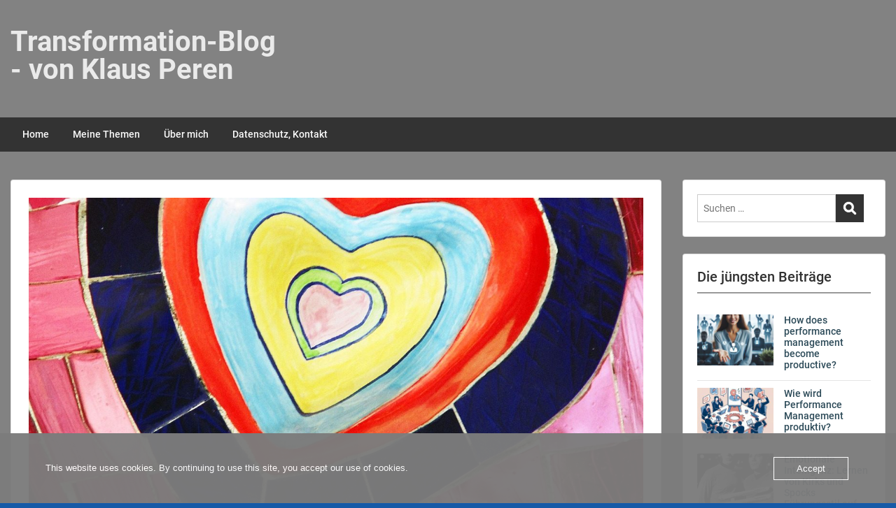

--- FILE ---
content_type: text/html; charset=UTF-8
request_url: https://transformation-blog.de/2021/09/24/wahlprognose-2021-aktuell-stabile-umfragen/
body_size: 25070
content:
<!doctype html>
<html dir="ltr" lang="de" prefix="og: https://ogp.me/ns#" class="no-js no-svg">
    <head>
        <meta charset="UTF-8">
        <meta name="viewport" content="width=device-width, initial-scale=1">
        <link rel="profile" href="https://gmpg.org/xfn/11">
        <link rel="pingback" href="https://transformation-blog.de/xmlrpc.php"/>
        <title>Wahlprognose 2021 aktuell: Stabile Umfragen</title>

		<!-- All in One SEO 4.9.3 - aioseo.com -->
	<meta name="description" content="Die Wahlprognosen sind stabil. Vieles spricht für einen Wahlsieg der SPD und einer Ampelkoalition." />
	<meta name="robots" content="max-image-preview:large" />
	<meta name="author" content="Klaus Peren"/>
	<meta name="google-site-verification" content="JzaK9xRt4v9PAhsq0Byh92VRfog95AtC1OOPWggVx7k" />
	<link rel="canonical" href="https://transformation-blog.de/2021/09/24/wahlprognose-2021-aktuell-stabile-umfragen/" />
	<meta name="generator" content="All in One SEO (AIOSEO) 4.9.3" />
		<meta property="og:locale" content="de_DE" />
		<meta property="og:site_name" content="Transformation-Blog - von Klaus Peren" />
		<meta property="og:type" content="article" />
		<meta property="og:title" content="Wahlprognose 2021 aktuell: Stabile Umfragen" />
		<meta property="og:description" content="Die Wahlprognosen sind stabil. Vieles spricht für einen Wahlsieg der SPD und einer Ampelkoalition." />
		<meta property="og:url" content="https://transformation-blog.de/2021/09/24/wahlprognose-2021-aktuell-stabile-umfragen/" />
		<meta property="og:image" content="https://usercontent.one/wp/transformation-blog.de/wp-content/uploads/2021/09/niki-de-saint-phalle-67684_1920.jpg?media=1691416858" />
		<meta property="og:image:secure_url" content="https://usercontent.one/wp/transformation-blog.de/wp-content/uploads/2021/09/niki-de-saint-phalle-67684_1920.jpg?media=1691416858" />
		<meta property="og:image:width" content="1280" />
		<meta property="og:image:height" content="1920" />
		<meta property="article:published_time" content="2021-09-24T10:52:45+00:00" />
		<meta property="article:modified_time" content="2023-01-03T07:52:10+00:00" />
		<meta property="article:publisher" content="https://www.facebook.com/klaus.peren.7" />
		<meta name="twitter:card" content="summary_large_image" />
		<meta name="twitter:site" content="@360Compass" />
		<meta name="twitter:title" content="Wahlprognose 2021 aktuell: Stabile Umfragen" />
		<meta name="twitter:description" content="Die Wahlprognosen sind stabil. Vieles spricht für einen Wahlsieg der SPD und einer Ampelkoalition." />
		<meta name="twitter:creator" content="@360Compass" />
		<meta name="twitter:image" content="https://usercontent.one/wp/transformation-blog.de/wp-content/uploads/2021/09/niki-de-saint-phalle-67684_1920.jpg?media=1691416858" />
		<meta name="twitter:label1" content="Verfasst von" />
		<meta name="twitter:data1" content="Klaus Peren" />
		<meta name="twitter:label2" content="Geschätzte Lesedauer" />
		<meta name="twitter:data2" content="2 Minuten" />
		<script type="application/ld+json" class="aioseo-schema">
			{"@context":"https:\/\/schema.org","@graph":[{"@type":"BlogPosting","@id":"https:\/\/transformation-blog.de\/2021\/09\/24\/wahlprognose-2021-aktuell-stabile-umfragen\/#blogposting","name":"Wahlprognose 2021 aktuell: Stabile Umfragen","headline":"Wahlprognose 2021 aktuell: Stabile Umfragen","author":{"@id":"https:\/\/transformation-blog.de\/author\/klaus-peren\/#author"},"publisher":{"@id":"https:\/\/transformation-blog.de\/#organization"},"image":{"@type":"ImageObject","url":"https:\/\/transformation-blog.de\/wp-content\/uploads\/2021\/09\/niki-de-saint-phalle-67684_1920.jpg","width":1280,"height":1920,"caption":"Wahltag"},"datePublished":"2021-09-24T12:52:45+02:00","dateModified":"2023-01-03T08:52:10+01:00","inLanguage":"de-DE","commentCount":1,"mainEntityOfPage":{"@id":"https:\/\/transformation-blog.de\/2021\/09\/24\/wahlprognose-2021-aktuell-stabile-umfragen\/#webpage"},"isPartOf":{"@id":"https:\/\/transformation-blog.de\/2021\/09\/24\/wahlprognose-2021-aktuell-stabile-umfragen\/#webpage"},"articleSection":"Arbeitswelt im Wandel, Wirtschaft und Politik, Bundestagswahl, Kanzlerkandidat, Wahlkampf, Wahlprognose 2021 aktuell"},{"@type":"BreadcrumbList","@id":"https:\/\/transformation-blog.de\/2021\/09\/24\/wahlprognose-2021-aktuell-stabile-umfragen\/#breadcrumblist","itemListElement":[{"@type":"ListItem","@id":"https:\/\/transformation-blog.de#listItem","position":1,"name":"Home","item":"https:\/\/transformation-blog.de","nextItem":{"@type":"ListItem","@id":"https:\/\/transformation-blog.de\/category\/wirtschaft-und-politik\/#listItem","name":"Wirtschaft und Politik"}},{"@type":"ListItem","@id":"https:\/\/transformation-blog.de\/category\/wirtschaft-und-politik\/#listItem","position":2,"name":"Wirtschaft und Politik","item":"https:\/\/transformation-blog.de\/category\/wirtschaft-und-politik\/","nextItem":{"@type":"ListItem","@id":"https:\/\/transformation-blog.de\/2021\/09\/24\/wahlprognose-2021-aktuell-stabile-umfragen\/#listItem","name":"Wahlprognose 2021 aktuell: Stabile Umfragen"},"previousItem":{"@type":"ListItem","@id":"https:\/\/transformation-blog.de#listItem","name":"Home"}},{"@type":"ListItem","@id":"https:\/\/transformation-blog.de\/2021\/09\/24\/wahlprognose-2021-aktuell-stabile-umfragen\/#listItem","position":3,"name":"Wahlprognose 2021 aktuell: Stabile Umfragen","previousItem":{"@type":"ListItem","@id":"https:\/\/transformation-blog.de\/category\/wirtschaft-und-politik\/#listItem","name":"Wirtschaft und Politik"}}]},{"@type":"Organization","@id":"https:\/\/transformation-blog.de\/#organization","name":"Transformation-Blog - von Klaus Peren","description":"\u00dcber die Transformation von Wirtschaft und Arbeitswelt","url":"https:\/\/transformation-blog.de\/","telephone":"+491709123525","logo":{"@type":"ImageObject","url":"https:\/\/transformation-blog.de\/wp-content\/uploads\/2021\/01\/Klaus-Peren-6-5.jpg","@id":"https:\/\/transformation-blog.de\/2021\/09\/24\/wahlprognose-2021-aktuell-stabile-umfragen\/#organizationLogo","width":1067,"height":1600},"image":{"@id":"https:\/\/transformation-blog.de\/2021\/09\/24\/wahlprognose-2021-aktuell-stabile-umfragen\/#organizationLogo"},"sameAs":["https:\/\/www.facebook.com\/klaus.peren.7","https:\/\/twitter.com\/360Compass","https:\/\/www.instagram.com\/kperen\/","https:\/\/www.youtube.com\/channel\/UCuCPZJBt6GOciB9NWIApM0Q","https:\/\/www.linkedin.com\/in\/klausperen\/"]},{"@type":"Person","@id":"https:\/\/transformation-blog.de\/author\/klaus-peren\/#author","url":"https:\/\/transformation-blog.de\/author\/klaus-peren\/","name":"Klaus Peren","image":{"@type":"ImageObject","@id":"https:\/\/transformation-blog.de\/2021\/09\/24\/wahlprognose-2021-aktuell-stabile-umfragen\/#authorImage","url":"https:\/\/secure.gravatar.com\/avatar\/1901d6b8220789a812e30e3da398736fc72f1c2fa83cfecb295a2720cb2841b1?s=96&d=mm&r=g","width":96,"height":96,"caption":"Klaus Peren"}},{"@type":"WebPage","@id":"https:\/\/transformation-blog.de\/2021\/09\/24\/wahlprognose-2021-aktuell-stabile-umfragen\/#webpage","url":"https:\/\/transformation-blog.de\/2021\/09\/24\/wahlprognose-2021-aktuell-stabile-umfragen\/","name":"Wahlprognose 2021 aktuell: Stabile Umfragen","description":"Die Wahlprognosen sind stabil. Vieles spricht f\u00fcr einen Wahlsieg der SPD und einer Ampelkoalition.","inLanguage":"de-DE","isPartOf":{"@id":"https:\/\/transformation-blog.de\/#website"},"breadcrumb":{"@id":"https:\/\/transformation-blog.de\/2021\/09\/24\/wahlprognose-2021-aktuell-stabile-umfragen\/#breadcrumblist"},"author":{"@id":"https:\/\/transformation-blog.de\/author\/klaus-peren\/#author"},"creator":{"@id":"https:\/\/transformation-blog.de\/author\/klaus-peren\/#author"},"image":{"@type":"ImageObject","url":"https:\/\/transformation-blog.de\/wp-content\/uploads\/2021\/09\/niki-de-saint-phalle-67684_1920.jpg","@id":"https:\/\/transformation-blog.de\/2021\/09\/24\/wahlprognose-2021-aktuell-stabile-umfragen\/#mainImage","width":1280,"height":1920,"caption":"Wahltag"},"primaryImageOfPage":{"@id":"https:\/\/transformation-blog.de\/2021\/09\/24\/wahlprognose-2021-aktuell-stabile-umfragen\/#mainImage"},"datePublished":"2021-09-24T12:52:45+02:00","dateModified":"2023-01-03T08:52:10+01:00"},{"@type":"WebSite","@id":"https:\/\/transformation-blog.de\/#website","url":"https:\/\/transformation-blog.de\/","name":"Transformation-Blog - von Klaus Peren","description":"\u00dcber die Transformation von Wirtschaft und Arbeitswelt","inLanguage":"de-DE","publisher":{"@id":"https:\/\/transformation-blog.de\/#organization"}}]}
		</script>
		<!-- All in One SEO -->

<link rel='dns-prefetch' href='//stats.wp.com' />
<link rel='dns-prefetch' href='//fonts-static.group-cdn.one' />
<link rel="alternate" type="application/rss+xml" title="Transformation-Blog - von Klaus Peren &raquo; Feed" href="https://transformation-blog.de/feed/" />
<link rel="alternate" type="application/rss+xml" title="Transformation-Blog - von Klaus Peren &raquo; Kommentar-Feed" href="https://transformation-blog.de/comments/feed/" />
<link rel="alternate" type="application/rss+xml" title="Transformation-Blog - von Klaus Peren &raquo; Kommentar-Feed zu Wahlprognose 2021 aktuell: Stabile Umfragen" href="https://transformation-blog.de/2021/09/24/wahlprognose-2021-aktuell-stabile-umfragen/feed/" />
<link rel="alternate" title="oEmbed (JSON)" type="application/json+oembed" href="https://transformation-blog.de/wp-json/oembed/1.0/embed?url=https%3A%2F%2Ftransformation-blog.de%2F2021%2F09%2F24%2Fwahlprognose-2021-aktuell-stabile-umfragen%2F" />
<link rel="alternate" title="oEmbed (XML)" type="text/xml+oembed" href="https://transformation-blog.de/wp-json/oembed/1.0/embed?url=https%3A%2F%2Ftransformation-blog.de%2F2021%2F09%2F24%2Fwahlprognose-2021-aktuell-stabile-umfragen%2F&#038;format=xml" />
<style id='wp-img-auto-sizes-contain-inline-css' type='text/css'>
img:is([sizes=auto i],[sizes^="auto," i]){contain-intrinsic-size:3000px 1500px}
/*# sourceURL=wp-img-auto-sizes-contain-inline-css */
</style>
<link rel='stylesheet' id='ot-google-fonts-via-onecom-cdn-roboto-css' href='https://fonts-static.group-cdn.one/fonts/google/roboto/roboto.css' type='text/css' media='all' />
<style id='wp-emoji-styles-inline-css' type='text/css'>

	img.wp-smiley, img.emoji {
		display: inline !important;
		border: none !important;
		box-shadow: none !important;
		height: 1em !important;
		width: 1em !important;
		margin: 0 0.07em !important;
		vertical-align: -0.1em !important;
		background: none !important;
		padding: 0 !important;
	}
/*# sourceURL=wp-emoji-styles-inline-css */
</style>
<style id='wp-block-library-inline-css' type='text/css'>
:root{--wp-block-synced-color:#7a00df;--wp-block-synced-color--rgb:122,0,223;--wp-bound-block-color:var(--wp-block-synced-color);--wp-editor-canvas-background:#ddd;--wp-admin-theme-color:#007cba;--wp-admin-theme-color--rgb:0,124,186;--wp-admin-theme-color-darker-10:#006ba1;--wp-admin-theme-color-darker-10--rgb:0,107,160.5;--wp-admin-theme-color-darker-20:#005a87;--wp-admin-theme-color-darker-20--rgb:0,90,135;--wp-admin-border-width-focus:2px}@media (min-resolution:192dpi){:root{--wp-admin-border-width-focus:1.5px}}.wp-element-button{cursor:pointer}:root .has-very-light-gray-background-color{background-color:#eee}:root .has-very-dark-gray-background-color{background-color:#313131}:root .has-very-light-gray-color{color:#eee}:root .has-very-dark-gray-color{color:#313131}:root .has-vivid-green-cyan-to-vivid-cyan-blue-gradient-background{background:linear-gradient(135deg,#00d084,#0693e3)}:root .has-purple-crush-gradient-background{background:linear-gradient(135deg,#34e2e4,#4721fb 50%,#ab1dfe)}:root .has-hazy-dawn-gradient-background{background:linear-gradient(135deg,#faaca8,#dad0ec)}:root .has-subdued-olive-gradient-background{background:linear-gradient(135deg,#fafae1,#67a671)}:root .has-atomic-cream-gradient-background{background:linear-gradient(135deg,#fdd79a,#004a59)}:root .has-nightshade-gradient-background{background:linear-gradient(135deg,#330968,#31cdcf)}:root .has-midnight-gradient-background{background:linear-gradient(135deg,#020381,#2874fc)}:root{--wp--preset--font-size--normal:16px;--wp--preset--font-size--huge:42px}.has-regular-font-size{font-size:1em}.has-larger-font-size{font-size:2.625em}.has-normal-font-size{font-size:var(--wp--preset--font-size--normal)}.has-huge-font-size{font-size:var(--wp--preset--font-size--huge)}.has-text-align-center{text-align:center}.has-text-align-left{text-align:left}.has-text-align-right{text-align:right}.has-fit-text{white-space:nowrap!important}#end-resizable-editor-section{display:none}.aligncenter{clear:both}.items-justified-left{justify-content:flex-start}.items-justified-center{justify-content:center}.items-justified-right{justify-content:flex-end}.items-justified-space-between{justify-content:space-between}.screen-reader-text{border:0;clip-path:inset(50%);height:1px;margin:-1px;overflow:hidden;padding:0;position:absolute;width:1px;word-wrap:normal!important}.screen-reader-text:focus{background-color:#ddd;clip-path:none;color:#444;display:block;font-size:1em;height:auto;left:5px;line-height:normal;padding:15px 23px 14px;text-decoration:none;top:5px;width:auto;z-index:100000}html :where(.has-border-color){border-style:solid}html :where([style*=border-top-color]){border-top-style:solid}html :where([style*=border-right-color]){border-right-style:solid}html :where([style*=border-bottom-color]){border-bottom-style:solid}html :where([style*=border-left-color]){border-left-style:solid}html :where([style*=border-width]){border-style:solid}html :where([style*=border-top-width]){border-top-style:solid}html :where([style*=border-right-width]){border-right-style:solid}html :where([style*=border-bottom-width]){border-bottom-style:solid}html :where([style*=border-left-width]){border-left-style:solid}html :where(img[class*=wp-image-]){height:auto;max-width:100%}:where(figure){margin:0 0 1em}html :where(.is-position-sticky){--wp-admin--admin-bar--position-offset:var(--wp-admin--admin-bar--height,0px)}@media screen and (max-width:600px){html :where(.is-position-sticky){--wp-admin--admin-bar--position-offset:0px}}

/*# sourceURL=wp-block-library-inline-css */
</style><style id='wp-block-paragraph-inline-css' type='text/css'>
.is-small-text{font-size:.875em}.is-regular-text{font-size:1em}.is-large-text{font-size:2.25em}.is-larger-text{font-size:3em}.has-drop-cap:not(:focus):first-letter{float:left;font-size:8.4em;font-style:normal;font-weight:100;line-height:.68;margin:.05em .1em 0 0;text-transform:uppercase}body.rtl .has-drop-cap:not(:focus):first-letter{float:none;margin-left:.1em}p.has-drop-cap.has-background{overflow:hidden}:root :where(p.has-background){padding:1.25em 2.375em}:where(p.has-text-color:not(.has-link-color)) a{color:inherit}p.has-text-align-left[style*="writing-mode:vertical-lr"],p.has-text-align-right[style*="writing-mode:vertical-rl"]{rotate:180deg}
/*# sourceURL=https://transformation-blog.de/wp-includes/blocks/paragraph/style.min.css */
</style>
<style id='wp-block-separator-inline-css' type='text/css'>
@charset "UTF-8";.wp-block-separator{border:none;border-top:2px solid}:root :where(.wp-block-separator.is-style-dots){height:auto;line-height:1;text-align:center}:root :where(.wp-block-separator.is-style-dots):before{color:currentColor;content:"···";font-family:serif;font-size:1.5em;letter-spacing:2em;padding-left:2em}.wp-block-separator.is-style-dots{background:none!important;border:none!important}
/*# sourceURL=https://transformation-blog.de/wp-includes/blocks/separator/style.min.css */
</style>
<style id='global-styles-inline-css' type='text/css'>
:root{--wp--preset--aspect-ratio--square: 1;--wp--preset--aspect-ratio--4-3: 4/3;--wp--preset--aspect-ratio--3-4: 3/4;--wp--preset--aspect-ratio--3-2: 3/2;--wp--preset--aspect-ratio--2-3: 2/3;--wp--preset--aspect-ratio--16-9: 16/9;--wp--preset--aspect-ratio--9-16: 9/16;--wp--preset--color--black: #000000;--wp--preset--color--cyan-bluish-gray: #abb8c3;--wp--preset--color--white: #ffffff;--wp--preset--color--pale-pink: #f78da7;--wp--preset--color--vivid-red: #cf2e2e;--wp--preset--color--luminous-vivid-orange: #ff6900;--wp--preset--color--luminous-vivid-amber: #fcb900;--wp--preset--color--light-green-cyan: #7bdcb5;--wp--preset--color--vivid-green-cyan: #00d084;--wp--preset--color--pale-cyan-blue: #8ed1fc;--wp--preset--color--vivid-cyan-blue: #0693e3;--wp--preset--color--vivid-purple: #9b51e0;--wp--preset--gradient--vivid-cyan-blue-to-vivid-purple: linear-gradient(135deg,rgb(6,147,227) 0%,rgb(155,81,224) 100%);--wp--preset--gradient--light-green-cyan-to-vivid-green-cyan: linear-gradient(135deg,rgb(122,220,180) 0%,rgb(0,208,130) 100%);--wp--preset--gradient--luminous-vivid-amber-to-luminous-vivid-orange: linear-gradient(135deg,rgb(252,185,0) 0%,rgb(255,105,0) 100%);--wp--preset--gradient--luminous-vivid-orange-to-vivid-red: linear-gradient(135deg,rgb(255,105,0) 0%,rgb(207,46,46) 100%);--wp--preset--gradient--very-light-gray-to-cyan-bluish-gray: linear-gradient(135deg,rgb(238,238,238) 0%,rgb(169,184,195) 100%);--wp--preset--gradient--cool-to-warm-spectrum: linear-gradient(135deg,rgb(74,234,220) 0%,rgb(151,120,209) 20%,rgb(207,42,186) 40%,rgb(238,44,130) 60%,rgb(251,105,98) 80%,rgb(254,248,76) 100%);--wp--preset--gradient--blush-light-purple: linear-gradient(135deg,rgb(255,206,236) 0%,rgb(152,150,240) 100%);--wp--preset--gradient--blush-bordeaux: linear-gradient(135deg,rgb(254,205,165) 0%,rgb(254,45,45) 50%,rgb(107,0,62) 100%);--wp--preset--gradient--luminous-dusk: linear-gradient(135deg,rgb(255,203,112) 0%,rgb(199,81,192) 50%,rgb(65,88,208) 100%);--wp--preset--gradient--pale-ocean: linear-gradient(135deg,rgb(255,245,203) 0%,rgb(182,227,212) 50%,rgb(51,167,181) 100%);--wp--preset--gradient--electric-grass: linear-gradient(135deg,rgb(202,248,128) 0%,rgb(113,206,126) 100%);--wp--preset--gradient--midnight: linear-gradient(135deg,rgb(2,3,129) 0%,rgb(40,116,252) 100%);--wp--preset--font-size--small: 13px;--wp--preset--font-size--medium: 20px;--wp--preset--font-size--large: 36px;--wp--preset--font-size--x-large: 42px;--wp--preset--spacing--20: 0.44rem;--wp--preset--spacing--30: 0.67rem;--wp--preset--spacing--40: 1rem;--wp--preset--spacing--50: 1.5rem;--wp--preset--spacing--60: 2.25rem;--wp--preset--spacing--70: 3.38rem;--wp--preset--spacing--80: 5.06rem;--wp--preset--shadow--natural: 6px 6px 9px rgba(0, 0, 0, 0.2);--wp--preset--shadow--deep: 12px 12px 50px rgba(0, 0, 0, 0.4);--wp--preset--shadow--sharp: 6px 6px 0px rgba(0, 0, 0, 0.2);--wp--preset--shadow--outlined: 6px 6px 0px -3px rgb(255, 255, 255), 6px 6px rgb(0, 0, 0);--wp--preset--shadow--crisp: 6px 6px 0px rgb(0, 0, 0);}:where(.is-layout-flex){gap: 0.5em;}:where(.is-layout-grid){gap: 0.5em;}body .is-layout-flex{display: flex;}.is-layout-flex{flex-wrap: wrap;align-items: center;}.is-layout-flex > :is(*, div){margin: 0;}body .is-layout-grid{display: grid;}.is-layout-grid > :is(*, div){margin: 0;}:where(.wp-block-columns.is-layout-flex){gap: 2em;}:where(.wp-block-columns.is-layout-grid){gap: 2em;}:where(.wp-block-post-template.is-layout-flex){gap: 1.25em;}:where(.wp-block-post-template.is-layout-grid){gap: 1.25em;}.has-black-color{color: var(--wp--preset--color--black) !important;}.has-cyan-bluish-gray-color{color: var(--wp--preset--color--cyan-bluish-gray) !important;}.has-white-color{color: var(--wp--preset--color--white) !important;}.has-pale-pink-color{color: var(--wp--preset--color--pale-pink) !important;}.has-vivid-red-color{color: var(--wp--preset--color--vivid-red) !important;}.has-luminous-vivid-orange-color{color: var(--wp--preset--color--luminous-vivid-orange) !important;}.has-luminous-vivid-amber-color{color: var(--wp--preset--color--luminous-vivid-amber) !important;}.has-light-green-cyan-color{color: var(--wp--preset--color--light-green-cyan) !important;}.has-vivid-green-cyan-color{color: var(--wp--preset--color--vivid-green-cyan) !important;}.has-pale-cyan-blue-color{color: var(--wp--preset--color--pale-cyan-blue) !important;}.has-vivid-cyan-blue-color{color: var(--wp--preset--color--vivid-cyan-blue) !important;}.has-vivid-purple-color{color: var(--wp--preset--color--vivid-purple) !important;}.has-black-background-color{background-color: var(--wp--preset--color--black) !important;}.has-cyan-bluish-gray-background-color{background-color: var(--wp--preset--color--cyan-bluish-gray) !important;}.has-white-background-color{background-color: var(--wp--preset--color--white) !important;}.has-pale-pink-background-color{background-color: var(--wp--preset--color--pale-pink) !important;}.has-vivid-red-background-color{background-color: var(--wp--preset--color--vivid-red) !important;}.has-luminous-vivid-orange-background-color{background-color: var(--wp--preset--color--luminous-vivid-orange) !important;}.has-luminous-vivid-amber-background-color{background-color: var(--wp--preset--color--luminous-vivid-amber) !important;}.has-light-green-cyan-background-color{background-color: var(--wp--preset--color--light-green-cyan) !important;}.has-vivid-green-cyan-background-color{background-color: var(--wp--preset--color--vivid-green-cyan) !important;}.has-pale-cyan-blue-background-color{background-color: var(--wp--preset--color--pale-cyan-blue) !important;}.has-vivid-cyan-blue-background-color{background-color: var(--wp--preset--color--vivid-cyan-blue) !important;}.has-vivid-purple-background-color{background-color: var(--wp--preset--color--vivid-purple) !important;}.has-black-border-color{border-color: var(--wp--preset--color--black) !important;}.has-cyan-bluish-gray-border-color{border-color: var(--wp--preset--color--cyan-bluish-gray) !important;}.has-white-border-color{border-color: var(--wp--preset--color--white) !important;}.has-pale-pink-border-color{border-color: var(--wp--preset--color--pale-pink) !important;}.has-vivid-red-border-color{border-color: var(--wp--preset--color--vivid-red) !important;}.has-luminous-vivid-orange-border-color{border-color: var(--wp--preset--color--luminous-vivid-orange) !important;}.has-luminous-vivid-amber-border-color{border-color: var(--wp--preset--color--luminous-vivid-amber) !important;}.has-light-green-cyan-border-color{border-color: var(--wp--preset--color--light-green-cyan) !important;}.has-vivid-green-cyan-border-color{border-color: var(--wp--preset--color--vivid-green-cyan) !important;}.has-pale-cyan-blue-border-color{border-color: var(--wp--preset--color--pale-cyan-blue) !important;}.has-vivid-cyan-blue-border-color{border-color: var(--wp--preset--color--vivid-cyan-blue) !important;}.has-vivid-purple-border-color{border-color: var(--wp--preset--color--vivid-purple) !important;}.has-vivid-cyan-blue-to-vivid-purple-gradient-background{background: var(--wp--preset--gradient--vivid-cyan-blue-to-vivid-purple) !important;}.has-light-green-cyan-to-vivid-green-cyan-gradient-background{background: var(--wp--preset--gradient--light-green-cyan-to-vivid-green-cyan) !important;}.has-luminous-vivid-amber-to-luminous-vivid-orange-gradient-background{background: var(--wp--preset--gradient--luminous-vivid-amber-to-luminous-vivid-orange) !important;}.has-luminous-vivid-orange-to-vivid-red-gradient-background{background: var(--wp--preset--gradient--luminous-vivid-orange-to-vivid-red) !important;}.has-very-light-gray-to-cyan-bluish-gray-gradient-background{background: var(--wp--preset--gradient--very-light-gray-to-cyan-bluish-gray) !important;}.has-cool-to-warm-spectrum-gradient-background{background: var(--wp--preset--gradient--cool-to-warm-spectrum) !important;}.has-blush-light-purple-gradient-background{background: var(--wp--preset--gradient--blush-light-purple) !important;}.has-blush-bordeaux-gradient-background{background: var(--wp--preset--gradient--blush-bordeaux) !important;}.has-luminous-dusk-gradient-background{background: var(--wp--preset--gradient--luminous-dusk) !important;}.has-pale-ocean-gradient-background{background: var(--wp--preset--gradient--pale-ocean) !important;}.has-electric-grass-gradient-background{background: var(--wp--preset--gradient--electric-grass) !important;}.has-midnight-gradient-background{background: var(--wp--preset--gradient--midnight) !important;}.has-small-font-size{font-size: var(--wp--preset--font-size--small) !important;}.has-medium-font-size{font-size: var(--wp--preset--font-size--medium) !important;}.has-large-font-size{font-size: var(--wp--preset--font-size--large) !important;}.has-x-large-font-size{font-size: var(--wp--preset--font-size--x-large) !important;}
/*# sourceURL=global-styles-inline-css */
</style>

<style id='classic-theme-styles-inline-css' type='text/css'>
/*! This file is auto-generated */
.wp-block-button__link{color:#fff;background-color:#32373c;border-radius:9999px;box-shadow:none;text-decoration:none;padding:calc(.667em + 2px) calc(1.333em + 2px);font-size:1.125em}.wp-block-file__button{background:#32373c;color:#fff;text-decoration:none}
/*# sourceURL=/wp-includes/css/classic-themes.min.css */
</style>
<link rel='stylesheet' id='email-subscribers-css' href='https://usercontent.one/wp/transformation-blog.de/wp-content/plugins/email-subscribers/lite/public/css/email-subscribers-public.css?ver=5.9.14&media=1691416858' type='text/css' media='all' />
<link rel='stylesheet' id='oc_cb_css_fr-css' href='https://usercontent.one/wp/transformation-blog.de/wp-content/plugins/onecom-themes-plugins/assets/min-css/cookie-banner-frontend.min.css?ver=5.0.1&media=1691416858' type='text/css' media='all' />
<link rel='stylesheet' id='style-oct-publisher-all-css' href='https://usercontent.one/wp/transformation-blog.de/wp-content/themes/onecom-publisher/assets/min-css/style.min.css?ver=0.7.5&media=1691416858' type='text/css' media='all' />
<link rel='stylesheet' id='dashicons-css' href='https://transformation-blog.de/wp-includes/css/dashicons.min.css?ver=6.9' type='text/css' media='all' />
<link rel='stylesheet' id='roboto-google-font-css' href='//fonts-static.group-cdn.one/fonts/google/roboto/roboto.css?ver=6.9' type='text/css' media='all' />
<script type="text/javascript" src="https://transformation-blog.de/wp-includes/js/jquery/jquery.min.js?ver=3.7.1" id="jquery-core-js"></script>
<script type="text/javascript" src="https://transformation-blog.de/wp-includes/js/jquery/jquery-migrate.min.js?ver=3.4.1" id="jquery-migrate-js"></script>
<link rel="https://api.w.org/" href="https://transformation-blog.de/wp-json/" /><link rel="alternate" title="JSON" type="application/json" href="https://transformation-blog.de/wp-json/wp/v2/posts/1090" /><link rel="EditURI" type="application/rsd+xml" title="RSD" href="https://transformation-blog.de/xmlrpc.php?rsd" />
<meta name="generator" content="WordPress 6.9" />
<link rel='shortlink' href='https://transformation-blog.de/?p=1090' />

		<!-- GA Google Analytics @ https://m0n.co/ga -->
		<script async src="https://www.googletagmanager.com/gtag/js?id=G-6NGXKLZWLS"></script>
		<script>
			window.dataLayer = window.dataLayer || [];
			function gtag(){dataLayer.push(arguments);}
			gtag('js', new Date());
			gtag('config', 'G-6NGXKLZWLS');
		</script>

	<style>a.toplevel_page_oc_onephoto>.dashicons-admin-generic:before{background-image:url(https://usercontent.one/wp/transformation-blog.de/wp-content/plugins/onecom-onephoto/assets/images/one-photo-logo-lens-grey.svg?media=1691416858); background-repeat:no-repeat; content:'';background-position:center center;background-size: 19px auto;}
a.toplevel_page_oc_onephoto:hover>.dashicons-admin-generic:before,
a.toplevel_page_oc_onephoto.current>.dashicons-admin-generic:before{background-image:url(https://usercontent.one/wp/transformation-blog.de/wp-content/plugins/onecom-onephoto/assets/images/one-photo-logo-lens.svg);}.toplevel_page_oc_onephoto>.wp?media=1691416858-menu-name img{width:72px;height:auto;vertical-align:-2px;opacity:0.7;}.toplevel_page_oc_onephoto:hover>.wp-menu-name img{opacity: 0.7}.toplevel_page_oc_onephoto>.wp-menu-name:hover img, .toplevel_page_oc_onephoto.current>.wp-menu-name img{opacity: 0.9;}</style><style>[class*=" icon-oc-"],[class^=icon-oc-]{speak:none;font-style:normal;font-weight:400;font-variant:normal;text-transform:none;line-height:1;-webkit-font-smoothing:antialiased;-moz-osx-font-smoothing:grayscale}.icon-oc-one-com-white-32px-fill:before{content:"901"}.icon-oc-one-com:before{content:"900"}#one-com-icon,.toplevel_page_onecom-wp .wp-menu-image{speak:none;display:flex;align-items:center;justify-content:center;text-transform:none;line-height:1;-webkit-font-smoothing:antialiased;-moz-osx-font-smoothing:grayscale}.onecom-wp-admin-bar-item>a,.toplevel_page_onecom-wp>.wp-menu-name{font-size:16px;font-weight:400;line-height:1}.toplevel_page_onecom-wp>.wp-menu-name img{width:69px;height:9px;}.wp-submenu-wrap.wp-submenu>.wp-submenu-head>img{width:88px;height:auto}.onecom-wp-admin-bar-item>a img{height:7px!important}.onecom-wp-admin-bar-item>a img,.toplevel_page_onecom-wp>.wp-menu-name img{opacity:.8}.onecom-wp-admin-bar-item.hover>a img,.toplevel_page_onecom-wp.wp-has-current-submenu>.wp-menu-name img,li.opensub>a.toplevel_page_onecom-wp>.wp-menu-name img{opacity:1}#one-com-icon:before,.onecom-wp-admin-bar-item>a:before,.toplevel_page_onecom-wp>.wp-menu-image:before{content:'';position:static!important;background-color:rgba(240,245,250,.4);border-radius:102px;width:18px;height:18px;padding:0!important}.onecom-wp-admin-bar-item>a:before{width:14px;height:14px}.onecom-wp-admin-bar-item.hover>a:before,.toplevel_page_onecom-wp.opensub>a>.wp-menu-image:before,.toplevel_page_onecom-wp.wp-has-current-submenu>.wp-menu-image:before{background-color:#76b82a}.onecom-wp-admin-bar-item>a{display:inline-flex!important;align-items:center;justify-content:center}#one-com-logo-wrapper{font-size:4em}#one-com-icon{vertical-align:middle}.imagify-welcome{display:none !important;}</style>	<style>img#wpstats{display:none}</style>
		<style type="text/css">.recentcomments a{display:inline !important;padding:0 !important;margin:0 !important;}</style><style type="text/css" id="custom-background-css">
body.custom-background { background-color: #165aa7; background-image: url("https://usercontent.one/wp/transformation-blog.de/wp-content/uploads/2021/01/cropped-light-bulbs-1875384_1920.jpg?media=1691416858"); background-position: left top; background-size: contain; background-repeat: repeat; background-attachment: fixed; }
</style>
	<link rel="icon" href="https://usercontent.one/wp/transformation-blog.de/wp-content/uploads/2021/01/cropped-Klaus-Peren-6-32x32.jpg?media=1691416858" sizes="32x32" />
<link rel="icon" href="https://usercontent.one/wp/transformation-blog.de/wp-content/uploads/2021/01/cropped-Klaus-Peren-6-192x192.jpg?media=1691416858" sizes="192x192" />
<link rel="apple-touch-icon" href="https://usercontent.one/wp/transformation-blog.de/wp-content/uploads/2021/01/cropped-Klaus-Peren-6-180x180.jpg?media=1691416858" />
<meta name="msapplication-TileImage" content="https://usercontent.one/wp/transformation-blog.de/wp-content/uploads/2021/01/cropped-Klaus-Peren-6-270x270.jpg?media=1691416858" />
        


<style type="text/css">

            /* Primary Skin Color */
        .oct-post-meta a, oct-post-meta a:visited,
        .widget-area a, .widget-area a:visited,
        .card-body h2 a, .card-body h2 a:visited{
            color: #2C4A58;
        }

        /* Primary Skin Color */
        a:hover,
        .section-content a:hover,
        .featured-box a:hover,
        .oct-main-content a:hover,
        .widget a:hover,
        .oct-post-meta a:hover,
        .widget-area a:hover,
        .widget-area h2 a:hover,
        .card-body h2 a:hover{
            color: #00a3ac;
        }

        #wp-calendar thead th {
            background-color: #2C4A58;
        }

        /* Exclude border for webshop spiner button (it will have its own color) */
        a.btn:not(.input-group-addon),
        a.btn:visited:not(.input-group-addon) {
            border-color: #2C4A58 !important;
        }
        a.btn:hover {
            background-color: #2C4A58;
        }

/*        .onecom-webshop-main a.button,
        .onecom-webshop-main button,
        .onecom-webshop-main a.button:visited{
            border-color: #2C4A58 !important;

        }*/
        .onecom-webshop-main a.button:hover,
        .onecom-webshop-main button:hover
        {
            background-color: #2C4A58 !important;
        }

        body {color:#313131;}.onecom-webshop-main svg {fill:#313131;}#page{background-color:#828282;}h1  {color:#313131;}h2{color:#313131;}h3{color:#313131;}h4{color:#313131;}h5{color:#313131;}h6{color:#313131;}a, .page .oct-post-content a, .single .oct-post-content a,.section-content a, .featured-box a, .oct-main-content a, .widget a, .textwidget a, .service-details a{color:#2C4A58;}a:active, .page .oct-post-content a:active, .single .oct-post-content a:active, .section-content a:active, .featured-box a:active, .oct-main-content a:active, .widget a:active, .textwidget a:active, .service-details a:active{color:#2C4A58;}a:visited, .page .oct-post-content a:visited, .single .oct-post-content a:visited, .section-content a:visited, .featured-box a:visited, .oct-main-content a:visited, .widget a:visited, .textwidget a:visited, .service-details a:visited{color:#2C4A58;}a:hover, .page .oct-post-content a:hover, .single .oct-post-content a:hover, .section-content a:hover, .featured-box a:hover, .oct-main-content a:hover, .widget a:hover, .oct-post-meta a:hover, .widget-area a:hover, .widget-area h2 a:hover, .card-body h2 a:hover{color:#999999;}.btn.btn-primary, .btn.btn-primary:visited{color:#efefef;background-color:#999999;}.btn.btn-primary:hover{color:#efefef;background-color:#666666;}.onecom-webshop-main a.button, .onecom-webshop-main button, .onecom-webshop-main a.button:visited{color:#efefef;background-color:#999999;}.onecom-webshop-main a.button:hover, .onecom-webshop-main button:hover{color:#efefef !important;background-color:#666666 !important;}.onecom-webshop-main a.button.button-back {color:#efefef;background-color:#999999;}.btn.btn-primary { border: none}.btn.btn-primary:hover { border: none}.oct-header-menu {background-color:#333333;}#primary-nav ul li a{color:#fafafa;}#primary-nav ul li:hover > a{color:#333333;}#primary-nav ul li.current_page_item a, #primary-nav ul li.current-menu-item>a, #primary-nav ul li.current-menu-parent a{color:#333333;}#primary-nav ul li a{background-color:#333333;}#primary-nav ul li:hover > a{background-color:#efefef;}#primary-nav ul li.current_page_item a, #primary-nav ul li.current-menu-item>a, #primary-nav ul li.current-menu-parent a{background-color:#efefef;}#primary-nav ul.sub-menu li a{color:#efefef;}#primary-nav ul.sub-menu li:hover > a{color:#333333;}#primary-nav ul.sub-menu li.current_page_item a, #primary-nav ul.sub-menu li.current-menu-item a{color:#333333;}#primary-nav ul.sub-menu li a{background-color:#333333;}#primary-nav ul.sub-menu li:hover > a{background-color:#fafafa;}#primary-nav ul.sub-menu li.current_page_item a, #primary-nav ul.sub-menu li.current-menu-item a{background-color:#fafafa;}.oct-head-bar{background-color:#828282;}.oct-site-logo h1 a, .oct-site-logo h2 a, .oct-site-logo h1 a:visited, .oct-site-logo h2 a:visited {color:#eaeaea;}.oct-site-logo h1 a:hover, .oct-site-logo h2 a:hover{color:#333333;}.oct-slider h4 {color:#efefef;}.oct-slider .carousel-description {color:#efefef;}.oct-slider .carousel-caption{background-color:#000000;}#oct-site-footer{background-color:#202020;}#oct-site-footer h3{color:#efefef;}#oct-site-footer, #oct-site-footer p{color:#efefef;}#oct-site-footer a{color:#ffffff;}#oct-site-footer a:active{color:#efefef;}#oct-site-footer a:visited{color:#ffffff;}#oct-site-footer a:hover{color:#efefef;}#oct-copyright {background-color:#181818;}#oct-copyright, #oct-copyright p{color:#cccccc;}.oct-site-logo img{max-height:130px;}.oct-site-logo h1 a, .oct-site-logo h2 a, .oct-site-logo h1, .oct-site-logo h2 {font-family:Roboto;font-size:40px;font-style:normal;font-weight:bold;text-decoration:none;}#primary-nav ul li a{font-family:Roboto;font-size:14px;font-style:normal;font-weight:500;text-decoration:none;}body, body p, .section-content, .section-content p, .sidebar, .oct-magazine-section, .oct-main-content, .oct-main-content p, widget-area, .textwidget{font-family:Roboto;font-size:14px;font-style:normal;font-weight:400;}h1, .section-content h1, .featured-box h1, .oct-main-content h1, .plan-content h1, .widget-content h1, .textwidget h1, .service-details h1{font-family:Roboto;font-size:26px;font-style:normal;font-weight:500;text-decoration:none;}h2, .oct-card h2, .oct-main-content h2 {font-family:Roboto;font-size:22px;font-style:normal;font-weight:500;text-decoration:none;}h3, .section-content h3, .featured-box h3, .oct-main-content h3, .plan-content h3, .widget-content h3, .textwidget h3, .service-details h3{font-family:Roboto;font-size:20px;font-style:normal;font-weight:500;text-decoration:none;}h4, .section-content h4, .featured-box h4, .oct-main-content h4, .plan-content h4, .widget-content h4, .textwidget h4, .service-details h4{font-family:Roboto;font-size:18px;font-style:normal;font-weight:500;text-decoration:none;}h5, .section-content h5, .featured-box h5, .oct-main-content h5, .plan-content h5, .widget-content h5, .textwidget h5, .service-details h5{font-family:Roboto;font-size:16px;font-style:normal;text-decoration:none;}h6, .section-content h6, .featured-box h6, .oct-main-content h6, .plan-content h6, .widget-content h6, .textwidget h6, .oct-site-logo h6, .service-details h6{font-family:Roboto;font-size:14px;font-style:normal;font-weight:500;text-decoration:none;}.btn.btn-primary{font-family:Roboto;font-size:14px;font-style:normal;font-weight:normal;text-decoration:none;}#oct-site-footer h3 {font-family:Roboto;font-size:20px;font-style:normal;font-weight:500;text-decoration:none;}#oct-site-footer, #oct-site-footer div, #oct-site-footer p, #oct-site-footer li {font-family:Roboto;font-size:13px;font-style:normal;font-weight:normal;line-height:22px;text-decoration:none;}/* Your custom CSS goes here */

</style>
            <link rel='stylesheet' id='one-shortcode-css-css' href='https://usercontent.one/wp/transformation-blog.de/wp-content/themes/onecom-publisher/one-shortcodes/min-css/one-shortcodes.min.css?ver=6.9&media=1691416858' type='text/css' media='all' />
</head>
    <body data-rsssl=1 class="wp-singular post-template-default single single-post postid-1090 single-format-standard custom-background wp-theme-onecom-publisher">
        <div id="oct-wrapper">
            <div id="page">
                <section class="oct-head-bar">
    <div class="container">
        <div class="row d-lg-none">
            <div class="col-1">
                <button class="menu-toggle mobile-only" aria-controls="sticky_menu" aria-expanded="false">Menu</button>
            </div>
        </div>
        <div class="row">
            <div class="col-12 col-md-4">
                <div class="oct-site-logo">
                    
                        <h1 class="site-title">
                            <a href="https://transformation-blog.de/" rel="home">
                                Transformation-Blog - von Klaus Peren                            </a>
                        </h1>
                        <!-- END logo container -->
                                    </div>
            </div>

            <div class="col-12 col-sm-12 col-md-8">

                <div class="oct-header-widget text-md-right">
                    <div class="clearfix visible-md"></div>
                    <!-- START Header Sidebar -->
                                        <!-- END Header Sidebar -->
                </div>
            </div>
        </div>
    </div>
</section><section class="site-header oct-header-menu d-none d-lg-block">
    <header>
        <div class="container">
            <div class="row">
                <div class="col-12">
                    <!-- START nav container -->
                    <nav class="nav primary-nav" id="primary-nav">
                        <ul id="menu-klaus-peren-deutsch" class="menu"><li id="menu-item-297" class="menu-item menu-item-type-custom menu-item-object-custom menu-item-home menu-item-297"><a href="https://transformation-blog.de">Home</a></li>
<li id="menu-item-301" class="menu-item menu-item-type-post_type menu-item-object-page menu-item-301"><a href="https://transformation-blog.de/warumdieserblog/">Meine Themen</a></li>
<li id="menu-item-299" class="menu-item menu-item-type-post_type menu-item-object-page menu-item-299"><a href="https://transformation-blog.de/ueber-mich/">Über mich</a></li>
<li id="menu-item-302" class="menu-item menu-item-type-post_type menu-item-object-page menu-item-302"><a href="https://transformation-blog.de/kontakt-datenschutz/">Datenschutz, Kontakt</a></li>
</ul>                    </nav>
                </div>
            </div>
        </div>
    </header>
</section>
<section class="oct-main-section" role="main">
    <div class="container mt-4">
        <div class="row">
            
            <div class="col-sm-12 col-md-8 col-lg-9">
                                    <div class="row">
                        <div class="col-md-12">
    <article id="post-1090" class="oct-main-content post-1090 post type-post status-publish format-standard has-post-thumbnail hentry category-arbeiten category-wirtschaft-und-politik tag-bundestagswahl tag-kanzlerkandidat tag-wahlkampf tag-wahlprognose-2021-aktuell">
        <!-- Featured Image or Video -->
        <figure class="oct-featured-media">
            <img width="1280" height="720" src="https://usercontent.one/wp/transformation-blog.de/wp-content/uploads/2021/09/niki-de-saint-phalle-67684_1920-1280x720.jpg?media=1691416858" class="img-fluid wp-post-image" alt="Wahltag" decoding="async" fetchpriority="high" />        </figure>

        <h1 class="oct-post-title">
            Wahlprognose 2021 aktuell: Stabile Umfragen        </h1>
        <!-- Post post meta -->
            <div class="oct-post-meta" role="contentinfo">
        <ul class="list-inline">
            <!-- Post Author -->
            <li class="list-inline-item post-author">
                <span class="dashicons dashicons-admin-users"></span>
                <a href="https://transformation-blog.de/author/klaus-peren/">
                    Klaus Peren                </a>
            </li>

                            <!-- Post Publish & Updated Date & Time -->
                <li class="list-inline-item post-date">
                    <i class="dashicons dashicons-clock" aria-hidden="true"></i>
                    <time class="post-date entry-date published updated" datetime="2021-09-24T12:52:45+02:00">24. September 2021</time>                </li>
            

            <!-- If single show all categories, else first only -->
            
                <li class="list-inline-item post-categories">
                    <i class="dashicons dashicons-category"></i>
                    <a href="https://transformation-blog.de/category/arbeiten/" rel="category tag">Arbeitswelt im Wandel</a>, <a href="https://transformation-blog.de/category/wirtschaft-und-politik/" rel="category tag">Wirtschaft und Politik</a>                </li>

                            
            
                <li class="list-inline-item post-comments">
                    <i class="dashicons dashicons-format-chat" aria-hidden="true"></i> 
                        49 
                    </li>
                    </ul>
    </div>
        <!-- Ends post meta -->

        <!-- Post content excerpt -->
        <div class="oct-post-content">
            
<p>In zwei Tagen ist Wahltag oder das Ende der Wahlperiode, denn sicher wird der Briefwahlanteil über die 40-Prozentmarke kommen. Gegenüber letzter Woche gibt es nur leichte Veränderungen in den Umfragen, die Union holt etwas auf, die SPD bleibt in dem Korridor der vergangenen Woche.<br><br>Wenn Sie den Überblick der Umfragen bei Wahlrecht.de<a href="#_ftn1">[1]</a> oder bei der Süddeutschen Zeitung<a href="#_ftn2">[2]</a> anschauen, hat sich der Korridor der Werte für die Union leicht verbessert auf 21 (von 20) bis 23 Prozent, bei der SPD bleibt er bei 25 bis 26 Prozent, mit allerdings stärkerem Gewicht auf den Wert 25 Prozent. Auch die aktuelle Umfrage von Forsa für das RTL/ntv-Trendbarometer von heute (24. 9.) zeigt dazu keine Veränderungen <a href="#_ftn3">[3]</a>. Insofern hellt sich die Lage für die Union nur wenig auf.</p>



<p>Auch bei den anderen Parteien hat sich wenig getan, sodass sich zur<a href="https://transformation-blog.de/2021/09/17/wahlprognose-2021-aktuell-olaf-scholz-als-kanzler-einer-ampelkoalition/" title="Wahlprognose 2021 aktuell: Olaf Scholz als Kanzler einer Ampelkoalition"> Vorwoche ein fast identisches und stabiles Bild </a>ergibt und ich mir die ausführliche Analyse spare.</p>



<p><strong>Was bedeutet das für den Wahltag?</strong><br><br>Die Umfrageinstitute weisen darauf hin, dass sie Momentaufnahmen einer Stimmung einfangen und keine Wahlprognosen abgeben. Und Sascha Lobo fragt in der Kolumne für Spiegel Online sogar, ob Herr Laschet die Wahl noch gewinnen könnte<a href="#_ftn4">[4]</a>. Ich vermute hinter dem Beitrag eine subtile, ironische Kritik an der Inflation und der Genauigkeit von Wahlprognosen.</p>



<p>Die Vergangenheit zeigt, dass Wahlprognosen öfter falsch waren, aber oft auch sehr präzise waren. Die Umfragen liefern derzeit sehr vergleichbare und stabile Werte. Das spricht dafür, dass insgesamt das o. g. Stimmungsbild korrekt aufgezeigt wird. Andere Daten gibt es nicht und ich vertraue in dem Punkt eher auf Daten als auf ein Bauchgefühl.<br><br>Andererseits sind nach der o. g. Umfrage von Forsa 26 Prozent der Wähler*innen noch unentschlossen. Insofern kann es noch Überraschungen geben, besonders dann, wenn in der Wahlurne (trotz Bauchgrimmen) das Kreuz bei der Zweitstimme dann doch wieder bei derselben Partei gemacht wird, wie es ein Freund von mir formuliert hat. Die Chancen der Union sind bis zum Wahltag da, doch noch die stärkste Kraft zu werden.<br><br><strong>Eine Ampelkoalition macht Olaf Scholz zum Kanzler<br></strong><br>Mein Fazit dazu bleibt aber, dass ich die SPD für den Wahltag vorne sehe. Da viele mit einem knappen Wahlausgang rechnen, ist die Wahlbeteiligung vermutlich hoch. Die Linke könnte dadurch noch unter Druck kommen, dass sie an der 5-Prozenthürde scheitert. Ich rechne allerdings nicht damit, da bisher trotz negativem Trend die Umfragen zwischen 6 und 7 Prozent liegen. Unter den vielen Koalitionsoptionen halte ich die Ampel weiterhin für die wahrscheinlichste Variante. Die Begründungen dazu können Sie in <a href="https://transformation-blog.de/2021/09/17/wahlprognose-2021-aktuell-olaf-scholz-als-kanzler-einer-ampelkoalition/" title="Wahlprognose 2021 aktuell: Olaf Scholz als Kanzler einer Ampelkoalition">meinem letzten Post zur Wahl lesen.</a><br><br>Ich bin gespannt auf den Wahlausgang, den wir auf einer Wahlparty verfolgen werden. Rheinländer finden ja immer einen Grund zum Feiern. Ich wünsche Ihnen eine spannende und entspannte Zeit.</p>



<hr class="wp-block-separator has-css-opacity"/>



<p><a href="#_ftnref1">[1]</a> <a href="https://www.wahlrecht.de/umfragen/">https://www.wahlrecht.de/umfragen/</a></p>



<p><a href="#_ftnref2">[2]</a> <a href="https://www.sueddeutsche.de/thema/Bundestagswahl">https://www.sueddeutsche.de/thema/Bundestagswahl</a></p>



<p><a href="#_ftnref3">[3]</a> <a href="https://www.rtl.de/cms/letztes-rtl-ntv-trendbarometer-vor-der-wahl-rennen-ums-kanzleramt-bleibt-eng-4836608.html">https://www.rtl.de/cms/letztes-rtl-ntv-trendbarometer-vor-der-wahl-rennen-ums-kanzleramt-bleibt-eng-4836608.html</a></p>



<p><a href="#_ftnref4">[4]</a> <a href="https://www.spiegel.de/netzwelt/netzpolitik/bundestagswahl-koennte-armin-laschet-entgegen-der-umfragen-noch-gewinnen-a-cc3072b8-ddcf-4033-9c3a-5b638eb99fe5">https://www.spiegel.de/netzwelt/netzpolitik/bundestagswahl-koennte-armin-laschet-entgegen-der-umfragen-noch-gewinnen-a-cc3072b8-ddcf-4033-9c3a-5b638eb99fe5</a></p>
        </div>

        <!--  Tags -->
                    <div class="oct-post-tags">
                <i class="dashicons dashicons-tag"></i> Tags: <a href="https://transformation-blog.de/tag/bundestagswahl/" rel="tag">Bundestagswahl</a> <a href="https://transformation-blog.de/tag/kanzlerkandidat/" rel="tag">Kanzlerkandidat</a> <a href="https://transformation-blog.de/tag/wahlkampf/" rel="tag">Wahlkampf</a> <a href="https://transformation-blog.de/tag/wahlprognose-2021-aktuell/" rel="tag">Wahlprognose 2021 aktuell</a>            </div>

                
	<nav class="navigation post-navigation" aria-label="Beiträge">
		<h2 class="screen-reader-text">Beitragsnavigation</h2>
		<div class="nav-links"><div class="nav-previous"><a href="https://transformation-blog.de/2021/09/23/opportunistischen-widerstand-von-fuehrungskraeften-erkennen-und-damit-umgehen/" rel="prev">Vorher</a></div><div class="nav-next"><a href="https://transformation-blog.de/2021/09/27/meine-wahlanalyse-fdp-und-gruene-gestalten-massgeblich-die-nach-merkel-aera/" rel="next">Nachher</a></div></div>
	</nav>
<div id="comments" class="comments-area">

            <h2 class="comments-title">
            1 Kommentar on &ldquo;<span>Wahlprognose 2021 aktuell: Stabile Umfragen</span>&rdquo;        </h2><!-- .comments-title -->

            
        <ol class="comment-list">
        		<li id="comment-917" class="pingback even thread-even depth-1">
			<div class="comment-body">
				Pingback: <a href="https://transformation-blog.de/2021/09/27/meine-wahlanalyse-fdp-und-gruene-gestalten-massgeblich-die-nach-merkel-aera/" class="url" rel="ugc">Meine Wahlanalyse: FDP und Grüne gestalten maßgeblich die Nach-Merkel-Ära</a> 			</div>
		</li><!-- #comment-## -->
        </ol><!-- .comment-list -->

            	<div id="respond" class="comment-respond">
		<h3 id="reply-title" class="comment-reply-title">Schreibe einen Kommentar <small><a rel="nofollow" id="cancel-comment-reply-link" href="/2021/09/24/wahlprognose-2021-aktuell-stabile-umfragen/#respond" style="display:none;">Antwort abbrechen</a></small></h3><form action="https://transformation-blog.de/wp-comments-post.php" method="post" id="commentform" class="comment-form"><p class="comment-notes"><span id="email-notes">Deine E-Mail-Adresse wird nicht veröffentlicht.</span> <span class="required-field-message">Erforderliche Felder sind mit <span class="required">*</span> markiert</span></p><p class="comment-form-comment"><label for="comment">Kommentar <span class="required">*</span></label> <textarea autocomplete="new-password"  id="dc27e23651"  name="dc27e23651"   cols="45" rows="8" maxlength="65525" required></textarea><textarea id="comment" aria-label="hp-comment" aria-hidden="true" name="comment" autocomplete="new-password" style="padding:0 !important;clip:rect(1px, 1px, 1px, 1px) !important;position:absolute !important;white-space:nowrap !important;height:1px !important;width:1px !important;overflow:hidden !important;" tabindex="-1"></textarea><script data-noptimize>document.getElementById("comment").setAttribute( "id", "af5975b93b651115cf5f72ebb79bbf4d" );document.getElementById("dc27e23651").setAttribute( "id", "comment" );</script></p><p class="comment-form-author"><label for="author">Name <span class="required">*</span></label> <input id="author" name="author" type="text" value="" size="30" maxlength="245" autocomplete="name" required /></p>
<p class="comment-form-email"><label for="email">E-Mail-Adresse <span class="required">*</span></label> <input id="email" name="email" type="email" value="" size="30" maxlength="100" aria-describedby="email-notes" autocomplete="email" required /></p>
<p class="comment-form-url"><label for="url">Website</label> <input id="url" name="url" type="url" value="" size="30" maxlength="200" autocomplete="url" /></p>
<p class="comment-form-cookies-consent"><input id="wp-comment-cookies-consent" name="wp-comment-cookies-consent" type="checkbox" value="yes" /> <label for="wp-comment-cookies-consent">Meinen Namen, meine E-Mail-Adresse und meine Website in diesem Browser für die nächste Kommentierung speichern.</label></p>
<p class="comment-subscription-form"><input type="checkbox" name="subscribe_comments" id="subscribe_comments" value="subscribe" style="width: auto; -moz-appearance: checkbox; -webkit-appearance: checkbox;" /> <label class="subscribe-label" id="subscribe-label" for="subscribe_comments">Benachrichtige mich über nachfolgende Kommentare via E-Mail.</label></p><p class="comment-subscription-form"><input type="checkbox" name="subscribe_blog" id="subscribe_blog" value="subscribe" style="width: auto; -moz-appearance: checkbox; -webkit-appearance: checkbox;" /> <label class="subscribe-label" id="subscribe-blog-label" for="subscribe_blog">Benachrichtige mich über neue Beiträge via E-Mail.</label></p><p class="form-submit"><input name="submit" type="submit" id="submit" class="submit btn btn-primary" value="Kommentar abschicken" /> <input type='hidden' name='comment_post_ID' value='1090' id='comment_post_ID' />
<input type='hidden' name='comment_parent' id='comment_parent' value='0' />
</p></form>	</div><!-- #respond -->
	
</div><!-- #comments -->    </article>
</div>                </div>
            </div>

                            <!-- Blog Right Sidebar -->
                <div class="col-sm-12 col-md-4 col-lg-3">
                    
<aside id="secondary" class="widget-area">
    <div id="search-2" class="card widget widget-sidebar mb-4 widget_search">
<form role="search" method="get" id="searchform" class="searchform" action="https://transformation-blog.de/">
    <label class="screen-reader-text" for="s">Suche nach:</label>
    <input type="text" class="search-field" id="s"
           placeholder="Suchen …"
           value="" name="s"
           title="Suche nach:" />

    <input type="submit" id="searchsubmit" value="Search">
</form>
</div><div id="recent-posts-2" class="card widget widget-sidebar mb-4 widget_recent_entries"><div class="widget-title"><h3 class="oct-underlined-heading">Die jüngsten Beiträge</h3 ></div>
                                            <section class="oct-recent-posts">
                    <div class="row">
                        <div class="col-12 col-sm-6 col-md-12 col-lg-6 oct-recent-post-thumb">
                                                            <figure class="media-thumbnails" >
                                    <img width="240" height="160" src="https://usercontent.one/wp/transformation-blog.de/wp-content/uploads/2024/09/New-Performance-Management-240x160.jpg?media=1691416858" class="img-fluid wp-post-image" alt="" decoding="async" loading="lazy" srcset="https://usercontent.one/wp/transformation-blog.de/wp-content/uploads/2024/09/New-Performance-Management-240x160.jpg?media=1691416858 240w, https://usercontent.one/wp/transformation-blog.de/wp-content/uploads/2024/09/New-Performance-Management-960x640.jpg?media=1691416858 960w, https://usercontent.one/wp/transformation-blog.de/wp-content/uploads/2024/09/New-Performance-Management-480x320.jpg?media=1691416858 480w" sizes="auto, (max-width: 240px) 100vw, 240px" />                                </figure>
                                                        </div>
                        <div class="col-12 col-sm-6 col-md-12 col-lg-6 oct-recent-post-content">

                            <h6 class="mb-1">
                                <a href="https://transformation-blog.de/2024/09/12/how-does-performance-management-become-productive/" title="How does performance management become productive?">
                                    How does performance management become productive?                                </a>
                            </h6>
                            <!-- Post meta data -->
                                                        <!-- End Post meta data -->

                        </div>
                    </div>
                </section>
                                            <section class="oct-recent-posts">
                    <div class="row">
                        <div class="col-12 col-sm-6 col-md-12 col-lg-6 oct-recent-post-thumb">
                                                            <figure class="media-thumbnails" >
                                    <img width="240" height="160" src="https://usercontent.one/wp/transformation-blog.de/wp-content/uploads/2024/09/Neues-Performance-Management-240x160.jpg?media=1691416858" class="img-fluid wp-post-image" alt="" decoding="async" loading="lazy" srcset="https://usercontent.one/wp/transformation-blog.de/wp-content/uploads/2024/09/Neues-Performance-Management-240x160.jpg?media=1691416858 240w, https://usercontent.one/wp/transformation-blog.de/wp-content/uploads/2024/09/Neues-Performance-Management-960x640.jpg?media=1691416858 960w, https://usercontent.one/wp/transformation-blog.de/wp-content/uploads/2024/09/Neues-Performance-Management-480x320.jpg?media=1691416858 480w" sizes="auto, (max-width: 240px) 100vw, 240px" />                                </figure>
                                                        </div>
                        <div class="col-12 col-sm-6 col-md-12 col-lg-6 oct-recent-post-content">

                            <h6 class="mb-1">
                                <a href="https://transformation-blog.de/2024/09/10/wie-wird-performance-management-produktiv/" title="Wie wird Performance Management produktiv?">
                                    Wie wird Performance Management produktiv?                                </a>
                            </h6>
                            <!-- Post meta data -->
                                                        <!-- End Post meta data -->

                        </div>
                    </div>
                </section>
                                            <section class="oct-recent-posts">
                    <div class="row">
                        <div class="col-12 col-sm-6 col-md-12 col-lg-6 oct-recent-post-thumb">
                                                            <figure class="media-thumbnails" >
                                    <img width="240" height="160" src="https://usercontent.one/wp/transformation-blog.de/wp-content/uploads/2024/07/Leonard_Nimoy_William_Shatner_Star_Trek_1968-240x160.jpg?media=1691416858" class="img-fluid wp-post-image" alt="" decoding="async" loading="lazy" srcset="https://usercontent.one/wp/transformation-blog.de/wp-content/uploads/2024/07/Leonard_Nimoy_William_Shatner_Star_Trek_1968-240x160.jpg?media=1691416858 240w, https://usercontent.one/wp/transformation-blog.de/wp-content/uploads/2024/07/Leonard_Nimoy_William_Shatner_Star_Trek_1968-1440x960.jpg?media=1691416858 1440w, https://usercontent.one/wp/transformation-blog.de/wp-content/uploads/2024/07/Leonard_Nimoy_William_Shatner_Star_Trek_1968-960x640.jpg?media=1691416858 960w, https://usercontent.one/wp/transformation-blog.de/wp-content/uploads/2024/07/Leonard_Nimoy_William_Shatner_Star_Trek_1968-480x320.jpg?media=1691416858 480w" sizes="auto, (max-width: 240px) 100vw, 240px" />                                </figure>
                                                        </div>
                        <div class="col-12 col-sm-6 col-md-12 col-lg-6 oct-recent-post-content">

                            <h6 class="mb-1">
                                <a href="https://transformation-blog.de/2024/07/23/emotionale-intelligenz-lernen-von-kirks-und-spocks-fuehrungsstil-auf-der-enterprise/" title="Emotionale Intelligenz: Lernen von Kirks und Spocks Führungsstil auf der Enterprise">
                                    Emotionale Intelligenz: Lernen von Kirks und Spocks Führungsstil auf der Enterprise                                </a>
                            </h6>
                            <!-- Post meta data -->
                                                        <!-- End Post meta data -->

                        </div>
                    </div>
                </section>
                                            <section class="oct-recent-posts">
                    <div class="row">
                        <div class="col-12 col-sm-6 col-md-12 col-lg-6 oct-recent-post-thumb">
                                                            <figure class="media-thumbnails" >
                                    <img width="240" height="160" src="https://usercontent.one/wp/transformation-blog.de/wp-content/uploads/2024/06/Interview-240x160.jpg?media=1691416858" class="img-fluid wp-post-image" alt="Interview mit einer KI" decoding="async" loading="lazy" srcset="https://usercontent.one/wp/transformation-blog.de/wp-content/uploads/2024/06/Interview-240x160.jpg?media=1691416858 240w, https://usercontent.one/wp/transformation-blog.de/wp-content/uploads/2024/06/Interview-960x640.jpg?media=1691416858 960w, https://usercontent.one/wp/transformation-blog.de/wp-content/uploads/2024/06/Interview-480x320.jpg?media=1691416858 480w" sizes="auto, (max-width: 240px) 100vw, 240px" />                                </figure>
                                                        </div>
                        <div class="col-12 col-sm-6 col-md-12 col-lg-6 oct-recent-post-content">

                            <h6 class="mb-1">
                                <a href="https://transformation-blog.de/2024/06/07/ki-fragt-kp-zum-thema-performance-reviews/" title="KI fragt KP zum Thema Performance Reviews">
                                    KI fragt KP zum Thema Performance Reviews                                </a>
                            </h6>
                            <!-- Post meta data -->
                                                        <!-- End Post meta data -->

                        </div>
                    </div>
                </section>
                                            <section class="oct-recent-posts">
                    <div class="row">
                        <div class="col-12 col-sm-6 col-md-12 col-lg-6 oct-recent-post-thumb">
                                                            <figure class="media-thumbnails" >
                                    <img width="240" height="160" src="https://usercontent.one/wp/transformation-blog.de/wp-content/uploads/2024/02/pendulum-242740_1280-240x160.jpg?media=1691416858" class="img-fluid wp-post-image" alt="Pendel" decoding="async" loading="lazy" srcset="https://usercontent.one/wp/transformation-blog.de/wp-content/uploads/2024/02/pendulum-242740_1280-240x160.jpg?media=1691416858 240w, https://usercontent.one/wp/transformation-blog.de/wp-content/uploads/2024/02/pendulum-242740_1280-300x200.jpg?media=1691416858 300w, https://usercontent.one/wp/transformation-blog.de/wp-content/uploads/2024/02/pendulum-242740_1280-1024x682.jpg?media=1691416858 1024w, https://usercontent.one/wp/transformation-blog.de/wp-content/uploads/2024/02/pendulum-242740_1280-768x512.jpg?media=1691416858 768w, https://usercontent.one/wp/transformation-blog.de/wp-content/uploads/2024/02/pendulum-242740_1280-960x640.jpg?media=1691416858 960w, https://usercontent.one/wp/transformation-blog.de/wp-content/uploads/2024/02/pendulum-242740_1280-480x320.jpg?media=1691416858 480w, https://usercontent.one/wp/transformation-blog.de/wp-content/uploads/2024/02/pendulum-242740_1280.jpg?media=1691416858 1280w" sizes="auto, (max-width: 240px) 100vw, 240px" />                                </figure>
                                                        </div>
                        <div class="col-12 col-sm-6 col-md-12 col-lg-6 oct-recent-post-content">

                            <h6 class="mb-1">
                                <a href="https://transformation-blog.de/2024/02/08/mit-pendelschlichtungen-streiks-vermeiden/" title="Mit Pendelschlichtungen Streiks vermeiden   ">
                                    Mit Pendelschlichtungen Streiks vermeiden                                   </a>
                            </h6>
                            <!-- Post meta data -->
                                                        <!-- End Post meta data -->

                        </div>
                    </div>
                </section>
                        </div><div id="recent-comments-2" class="card widget widget-sidebar mb-4 widget_recent_comments"><div class="widget-title"><h3 class="oct-underlined-heading">Ihre Kommentare</h3 ></div><ul id="recentcomments"><li class="recentcomments"><span class="comment-author-link"><a href="https://www.angthongnationalpark.com/" class="url" rel="ugc external nofollow">Angthong National Marine Park</a></span> bei <a href="https://transformation-blog.de/2021/07/04/mein-faq-zu-feedback-definition-wie-motiviere-ich-damit/#comment-20284">Mein FAQ zu Feedback: Definition, wie motiviere ich damit&#8230;</a></li><li class="recentcomments"><span class="comment-author-link"><a href="https://speed-star.org/" class="url" rel="ugc external nofollow">speed stars</a></span> bei <a href="https://transformation-blog.de/2024/09/12/how-does-performance-management-become-productive/#comment-16746">How does performance management become productive?</a></li><li class="recentcomments"><span class="comment-author-link"><a href="https://sports24h.kr" class="url" rel="ugc external nofollow">Esports</a></span> bei <a href="https://transformation-blog.de/2024/09/12/how-does-performance-management-become-productive/#comment-16338">How does performance management become productive?</a></li><li class="recentcomments"><span class="comment-author-link"><a href="https://footballbros.run/baseball-bros" class="url" rel="ugc external nofollow">baseballbros.oi</a></span> bei <a href="https://transformation-blog.de/2024/09/12/how-does-performance-management-become-productive/#comment-16291">How does performance management become productive?</a></li><li class="recentcomments"><span class="comment-author-link"><a href="https://nakalotto.net/" class="url" rel="ugc external nofollow">หวยนาคา</a></span> bei <a href="https://transformation-blog.de/2021/07/04/mein-faq-zu-feedback-definition-wie-motiviere-ich-damit/#comment-14798">Mein FAQ zu Feedback: Definition, wie motiviere ich damit&#8230;</a></li></ul></div><div id="text-4" class="card widget widget-sidebar mb-4 widget_text"><div class="widget-title"><h3 class="oct-underlined-heading">360Compass: Mein Beratungsgeschäft</h3 ></div>			<div class="textwidget"><p>Die Webseite für mein Beratungsgeschäft 360Compass finden Sie hier:<a href="https://www.360compass.de/"><br />
https://www.360compass.de/</a></p>
</div>
		</div><div id="calendar-1" class="card widget widget-sidebar mb-4 widget_calendar"><div class="widget-title"><h3 class="oct-underlined-heading">Calendar</h3 ></div><div id="calendar_wrap" class="calendar_wrap"><table id="wp-calendar" class="wp-calendar-table">
	<caption>September 2021</caption>
	<thead>
	<tr>
		<th scope="col" aria-label="Montag">M</th>
		<th scope="col" aria-label="Dienstag">D</th>
		<th scope="col" aria-label="Mittwoch">M</th>
		<th scope="col" aria-label="Donnerstag">D</th>
		<th scope="col" aria-label="Freitag">F</th>
		<th scope="col" aria-label="Samstag">S</th>
		<th scope="col" aria-label="Sonntag">S</th>
	</tr>
	</thead>
	<tbody>
	<tr>
		<td colspan="2" class="pad">&nbsp;</td><td>1</td><td>2</td><td><a href="https://transformation-blog.de/2021/09/03/" aria-label="Beiträge veröffentlicht am 3. September 2021">3</a></td><td>4</td><td>5</td>
	</tr>
	<tr>
		<td>6</td><td>7</td><td>8</td><td>9</td><td>10</td><td>11</td><td>12</td>
	</tr>
	<tr>
		<td>13</td><td>14</td><td>15</td><td>16</td><td><a href="https://transformation-blog.de/2021/09/17/" aria-label="Beiträge veröffentlicht am 17. September 2021">17</a></td><td>18</td><td>19</td>
	</tr>
	<tr>
		<td>20</td><td>21</td><td>22</td><td><a href="https://transformation-blog.de/2021/09/23/" aria-label="Beiträge veröffentlicht am 23. September 2021">23</a></td><td><a href="https://transformation-blog.de/2021/09/24/" aria-label="Beiträge veröffentlicht am 24. September 2021">24</a></td><td>25</td><td>26</td>
	</tr>
	<tr>
		<td><a href="https://transformation-blog.de/2021/09/27/" aria-label="Beiträge veröffentlicht am 27. September 2021">27</a></td><td>28</td><td>29</td><td><a href="https://transformation-blog.de/2021/09/30/" aria-label="Beiträge veröffentlicht am 30. September 2021">30</a></td>
		<td class="pad" colspan="3">&nbsp;</td>
	</tr>
	</tbody>
	</table><nav aria-label="Vorherige und nächste Monate" class="wp-calendar-nav">
		<span class="wp-calendar-nav-prev"><a href="https://transformation-blog.de/2021/08/">&laquo; Aug.</a></span>
		<span class="pad">&nbsp;</span>
		<span class="wp-calendar-nav-next"><a href="https://transformation-blog.de/2021/10/">Okt. &raquo;</a></span>
	</nav></div></div><div id="one_social_widget-3" class="card widget widget-sidebar mb-4 widget_one_social_widget"><div class="widget-title"><h3 class="oct-underlined-heading">Hier können wir uns vernetzen</h3 ></div>    <div class="oct-social-icons">
        <ul>
            
                
                        <li class="linkedin">
                            <a href="https://www.linkedin.com/in/klausperen/" target="_blank"><svg enable-background="new 0 0 512 512" height="512px"  version="1.1" viewBox="0 0 512 512" width="512px" xml:space="preserve" xmlns="http://www.w3.org/2000/svg" xmlns:xlink="http://www.w3.org/1999/xlink"><g id="linkedin"><path d="M374.5,369.5v-88.875c0-45.875-24.888-67.158-57.17-67.158c-26.022,0-37.83,14.666-44.83,24.859V217.5h-49   v152h49v-86.64c0-4.471,0.608-8.853,1.95-12.072c3.577-8.943,12.066-18.153,25.659-18.153c17.795,0,25.391,13.682,25.391,33.713   V369.5H374.5z" fill="#1583BB"/><path d="M171.684,141.034c-16.097,0-26.559,11.299-26.559,26.233c0,14.666,10.194,26.233,25.933,26.233h0.357   c16.365,0,26.559-11.567,26.559-26.233C197.617,152.244,187.781,141.034,171.684,141.034z" fill="#1583BB"/><rect fill="#1583BB" height="152" width="49" x="145.5" y="217.5"/><path d="M254.5,16.5c-131.996,0-239,107.004-239,239s107.004,239,239,239s239-107.004,239-239   S386.496,16.5,254.5,16.5z M412.892,413.892C370.584,456.2,314.333,479.5,254.5,479.5c-59.833,0-116.084-23.3-158.392-65.608   C53.8,371.584,30.5,315.333,30.5,255.5c0-59.833,23.3-116.084,65.608-158.392C138.416,54.8,194.667,31.5,254.5,31.5   c59.833,0,116.084,23.3,158.392,65.608C455.2,139.416,478.5,195.667,478.5,255.5C478.5,315.333,455.2,371.584,412.892,413.892z" fill="#1583BB"/></g></svg></a>
                        </li>
            
                
                        <li class="twitter">
                            <a href="https://twitter.com/360Compass" target="_blank"><svg enable-background="new 0 0 512 512" height="512px"  version="1.1" viewBox="0 0 512 512" width="512px" xml:space="preserve" xmlns="http://www.w3.org/2000/svg" xmlns:xlink="http://www.w3.org/1999/xlink"><g id="twitter"><path d="M415,177.721c-10.697,4.755-22.209,7.962-34.288,9.397c12.333-7.383,21.79-19.079,26.25-33.03   c-11.536,6.845-24.306,11.814-37.909,14.495c-10.886-11.6-26.403-18.854-43.573-18.854c-32.964,0-59.693,26.727-59.693,59.699   c0,4.672,0.526,9.226,1.548,13.603c-49.616-2.493-93.609-26.255-123.053-62.374c-5.139,8.812-8.081,19.066-8.081,30.017   c0,20.709,10.538,38.984,26.556,49.687c-9.781-0.313-18.99-3-27.041-7.472c-0.006,0.248-0.006,0.502-0.006,0.755   c0,28.919,20.579,53.041,47.891,58.535c-5.009,1.359-10.283,2.092-15.729,2.092c-3.851,0-7.591-0.373-11.235-1.075   c7.602,23.715,29.646,40.981,55.765,41.458c-20.431,16.013-46.166,25.559-74.14,25.559c-4.814,0-9.569-0.284-14.241-0.839   c26.426,16.946,57.802,26.822,91.512,26.822c109.811,0,169.852-90.963,169.852-169.852c0-2.588-0.053-5.168-0.165-7.731   C396.879,200.213,407.002,189.694,415,177.721z" fill="#469AE9"/><path d="M254.5,16.5c-131.996,0-239,107.004-239,239s107.004,239,239,239s239-107.004,239-239   S386.496,16.5,254.5,16.5z M412.892,413.892C370.584,456.2,314.333,479.5,254.5,479.5c-59.833,0-116.084-23.3-158.392-65.608   C53.8,371.584,30.5,315.333,30.5,255.5c0-59.833,23.3-116.084,65.608-158.392C138.416,54.8,194.667,31.5,254.5,31.5   c59.833,0,116.084,23.3,158.392,65.608C455.2,139.416,478.5,195.667,478.5,255.5C478.5,315.333,455.2,371.584,412.892,413.892z" fill="#469AE9"/></g></svg></a>
                        </li>
            
                
                        <li class="">
                            <a href="#" target="_blank"></a>
                        </li>
            
                
                        <li class="">
                            <a href="#" target="_blank"></a>
                        </li>
                    </ul>
    </div>
</div><div id="email-subscribers-form-3" class="card widget widget-sidebar mb-4 widget_email-subscribers-form"><div class="widget-title"><h3 class="oct-underlined-heading"> Mitteilungsbox für neue Posts </h3></div><div class="emaillist" id="es_form_f1-n1"><form action="/2021/09/24/wahlprognose-2021-aktuell-stabile-umfragen/#es_form_f1-n1" method="post" class="es_subscription_form es_shortcode_form  es_ajax_subscription_form" id="es_subscription_form_69761ab6df47f" data-source="ig-es" data-form-id="1"><div class="es-field-wrap"><label>Name*<br /><input type="text" name="esfpx_name" class="ig_es_form_field_name" placeholder="" value="" required="required" /></label></div><div class="es-field-wrap ig-es-form-field"><label class="es-field-label">E-Mail*<br /><input class="es_required_field es_txt_email ig_es_form_field_email ig-es-form-input" type="email" name="esfpx_email" value="" placeholder="" required="required" /></label></div><input type="hidden" name="esfpx_lists[]" value="66d71002e9dd" /><input type="hidden" name="esfpx_form_id" value="1" /><input type="hidden" name="es" value="subscribe" />
			<input type="hidden" name="esfpx_es_form_identifier" value="f1-n1" />
			<input type="hidden" name="esfpx_es_email_page" value="1090" />
			<input type="hidden" name="esfpx_es_email_page_url" value="https://transformation-blog.de/2021/09/24/wahlprognose-2021-aktuell-stabile-umfragen/" />
			<input type="hidden" name="esfpx_status" value="Unconfirmed" />
			<input type="hidden" name="esfpx_es-subscribe" id="es-subscribe-69761ab6df47f" value="8fe15ebe0f" />
			<label style="position:absolute;top:-99999px;left:-99999px;z-index:-99;" aria-hidden="true"><span hidden>Bitte lasse dieses Feld leer.</span><input type="email" name="esfpx_es_hp_email" class="es_required_field" tabindex="-1" autocomplete="-1" value="" /></label><input type="submit" name="submit" class="es_subscription_form_submit es_submit_button es_textbox_button" id="es_subscription_form_submit_69761ab6df47f" value="Subscribe" /><span class="es_spinner_image" id="spinner-image"><img src="https://usercontent.one/wp/transformation-blog.de/wp-content/plugins/email-subscribers/lite/public/images/spinner.gif?media=1691416858" alt="Loading" /></span></form><span class="es_subscription_message " id="es_subscription_message_69761ab6df47f" role="alert" aria-live="assertive"></span></div></div><div id="archives-4" class="card widget widget-sidebar mb-4 widget_archive"><div class="widget-title"><h3 class="oct-underlined-heading">Archiv</h3 ></div>		<label class="screen-reader-text" for="archives-dropdown-4">Archiv</label>
		<select id="archives-dropdown-4" name="archive-dropdown">
			
			<option value="">Monat auswählen</option>
				<option value='https://transformation-blog.de/2024/09/'> September 2024 </option>
	<option value='https://transformation-blog.de/2024/07/'> Juli 2024 </option>
	<option value='https://transformation-blog.de/2024/06/'> Juni 2024 </option>
	<option value='https://transformation-blog.de/2024/02/'> Februar 2024 </option>
	<option value='https://transformation-blog.de/2023/11/'> November 2023 </option>
	<option value='https://transformation-blog.de/2023/08/'> August 2023 </option>
	<option value='https://transformation-blog.de/2023/07/'> Juli 2023 </option>
	<option value='https://transformation-blog.de/2023/06/'> Juni 2023 </option>
	<option value='https://transformation-blog.de/2023/05/'> Mai 2023 </option>
	<option value='https://transformation-blog.de/2023/03/'> März 2023 </option>
	<option value='https://transformation-blog.de/2023/02/'> Februar 2023 </option>
	<option value='https://transformation-blog.de/2023/01/'> Januar 2023 </option>
	<option value='https://transformation-blog.de/2022/11/'> November 2022 </option>
	<option value='https://transformation-blog.de/2022/08/'> August 2022 </option>
	<option value='https://transformation-blog.de/2022/04/'> April 2022 </option>
	<option value='https://transformation-blog.de/2022/02/'> Februar 2022 </option>
	<option value='https://transformation-blog.de/2022/01/'> Januar 2022 </option>
	<option value='https://transformation-blog.de/2021/12/'> Dezember 2021 </option>
	<option value='https://transformation-blog.de/2021/11/'> November 2021 </option>
	<option value='https://transformation-blog.de/2021/10/'> Oktober 2021 </option>
	<option value='https://transformation-blog.de/2021/09/'> September 2021 </option>
	<option value='https://transformation-blog.de/2021/08/'> August 2021 </option>
	<option value='https://transformation-blog.de/2021/07/'> Juli 2021 </option>
	<option value='https://transformation-blog.de/2021/06/'> Juni 2021 </option>
	<option value='https://transformation-blog.de/2021/05/'> Mai 2021 </option>
	<option value='https://transformation-blog.de/2021/04/'> April 2021 </option>
	<option value='https://transformation-blog.de/2021/03/'> März 2021 </option>
	<option value='https://transformation-blog.de/2021/02/'> Februar 2021 </option>
	<option value='https://transformation-blog.de/2021/01/'> Januar 2021 </option>

		</select>

			<script type="text/javascript">
/* <![CDATA[ */

( ( dropdownId ) => {
	const dropdown = document.getElementById( dropdownId );
	function onSelectChange() {
		setTimeout( () => {
			if ( 'escape' === dropdown.dataset.lastkey ) {
				return;
			}
			if ( dropdown.value ) {
				document.location.href = dropdown.value;
			}
		}, 250 );
	}
	function onKeyUp( event ) {
		if ( 'Escape' === event.key ) {
			dropdown.dataset.lastkey = 'escape';
		} else {
			delete dropdown.dataset.lastkey;
		}
	}
	function onClick() {
		delete dropdown.dataset.lastkey;
	}
	dropdown.addEventListener( 'keyup', onKeyUp );
	dropdown.addEventListener( 'click', onClick );
	dropdown.addEventListener( 'change', onSelectChange );
})( "archives-dropdown-4" );

//# sourceURL=WP_Widget_Archives%3A%3Awidget
/* ]]> */
</script>
</div><div id="recent-posts-5" class="card widget widget-sidebar mb-4 widget_recent_entries"><div class="widget-title"><h3 class="oct-underlined-heading">Neueste Posts</h3 ></div>
                                            <section class="oct-recent-posts">
                    <div class="row">
                        <div class="col-12 col-sm-6 col-md-12 col-lg-6 oct-recent-post-thumb">
                                                            <figure class="media-thumbnails" >
                                    <img width="240" height="160" src="https://usercontent.one/wp/transformation-blog.de/wp-content/uploads/2024/09/New-Performance-Management-240x160.jpg?media=1691416858" class="img-fluid wp-post-image" alt="" decoding="async" loading="lazy" srcset="https://usercontent.one/wp/transformation-blog.de/wp-content/uploads/2024/09/New-Performance-Management-240x160.jpg?media=1691416858 240w, https://usercontent.one/wp/transformation-blog.de/wp-content/uploads/2024/09/New-Performance-Management-960x640.jpg?media=1691416858 960w, https://usercontent.one/wp/transformation-blog.de/wp-content/uploads/2024/09/New-Performance-Management-480x320.jpg?media=1691416858 480w" sizes="auto, (max-width: 240px) 100vw, 240px" />                                </figure>
                                                        </div>
                        <div class="col-12 col-sm-6 col-md-12 col-lg-6 oct-recent-post-content">

                            <h6 class="mb-1">
                                <a href="https://transformation-blog.de/2024/09/12/how-does-performance-management-become-productive/" title="How does performance management become productive?">
                                    How does performance management become productive?                                </a>
                            </h6>
                            <!-- Post meta data -->
                                                        <!-- End Post meta data -->

                        </div>
                    </div>
                </section>
                                            <section class="oct-recent-posts">
                    <div class="row">
                        <div class="col-12 col-sm-6 col-md-12 col-lg-6 oct-recent-post-thumb">
                                                            <figure class="media-thumbnails" >
                                    <img width="240" height="160" src="https://usercontent.one/wp/transformation-blog.de/wp-content/uploads/2024/09/Neues-Performance-Management-240x160.jpg?media=1691416858" class="img-fluid wp-post-image" alt="" decoding="async" loading="lazy" srcset="https://usercontent.one/wp/transformation-blog.de/wp-content/uploads/2024/09/Neues-Performance-Management-240x160.jpg?media=1691416858 240w, https://usercontent.one/wp/transformation-blog.de/wp-content/uploads/2024/09/Neues-Performance-Management-960x640.jpg?media=1691416858 960w, https://usercontent.one/wp/transformation-blog.de/wp-content/uploads/2024/09/Neues-Performance-Management-480x320.jpg?media=1691416858 480w" sizes="auto, (max-width: 240px) 100vw, 240px" />                                </figure>
                                                        </div>
                        <div class="col-12 col-sm-6 col-md-12 col-lg-6 oct-recent-post-content">

                            <h6 class="mb-1">
                                <a href="https://transformation-blog.de/2024/09/10/wie-wird-performance-management-produktiv/" title="Wie wird Performance Management produktiv?">
                                    Wie wird Performance Management produktiv?                                </a>
                            </h6>
                            <!-- Post meta data -->
                                                        <!-- End Post meta data -->

                        </div>
                    </div>
                </section>
                                            <section class="oct-recent-posts">
                    <div class="row">
                        <div class="col-12 col-sm-6 col-md-12 col-lg-6 oct-recent-post-thumb">
                                                            <figure class="media-thumbnails" >
                                    <img width="240" height="160" src="https://usercontent.one/wp/transformation-blog.de/wp-content/uploads/2024/07/Leonard_Nimoy_William_Shatner_Star_Trek_1968-240x160.jpg?media=1691416858" class="img-fluid wp-post-image" alt="" decoding="async" loading="lazy" srcset="https://usercontent.one/wp/transformation-blog.de/wp-content/uploads/2024/07/Leonard_Nimoy_William_Shatner_Star_Trek_1968-240x160.jpg?media=1691416858 240w, https://usercontent.one/wp/transformation-blog.de/wp-content/uploads/2024/07/Leonard_Nimoy_William_Shatner_Star_Trek_1968-1440x960.jpg?media=1691416858 1440w, https://usercontent.one/wp/transformation-blog.de/wp-content/uploads/2024/07/Leonard_Nimoy_William_Shatner_Star_Trek_1968-960x640.jpg?media=1691416858 960w, https://usercontent.one/wp/transformation-blog.de/wp-content/uploads/2024/07/Leonard_Nimoy_William_Shatner_Star_Trek_1968-480x320.jpg?media=1691416858 480w" sizes="auto, (max-width: 240px) 100vw, 240px" />                                </figure>
                                                        </div>
                        <div class="col-12 col-sm-6 col-md-12 col-lg-6 oct-recent-post-content">

                            <h6 class="mb-1">
                                <a href="https://transformation-blog.de/2024/07/23/emotionale-intelligenz-lernen-von-kirks-und-spocks-fuehrungsstil-auf-der-enterprise/" title="Emotionale Intelligenz: Lernen von Kirks und Spocks Führungsstil auf der Enterprise">
                                    Emotionale Intelligenz: Lernen von Kirks und Spocks Führungsstil auf der Enterprise                                </a>
                            </h6>
                            <!-- Post meta data -->
                                                        <!-- End Post meta data -->

                        </div>
                    </div>
                </section>
                                            <section class="oct-recent-posts">
                    <div class="row">
                        <div class="col-12 col-sm-6 col-md-12 col-lg-6 oct-recent-post-thumb">
                                                            <figure class="media-thumbnails" >
                                    <img width="240" height="160" src="https://usercontent.one/wp/transformation-blog.de/wp-content/uploads/2024/06/Interview-240x160.jpg?media=1691416858" class="img-fluid wp-post-image" alt="Interview mit einer KI" decoding="async" loading="lazy" srcset="https://usercontent.one/wp/transformation-blog.de/wp-content/uploads/2024/06/Interview-240x160.jpg?media=1691416858 240w, https://usercontent.one/wp/transformation-blog.de/wp-content/uploads/2024/06/Interview-960x640.jpg?media=1691416858 960w, https://usercontent.one/wp/transformation-blog.de/wp-content/uploads/2024/06/Interview-480x320.jpg?media=1691416858 480w" sizes="auto, (max-width: 240px) 100vw, 240px" />                                </figure>
                                                        </div>
                        <div class="col-12 col-sm-6 col-md-12 col-lg-6 oct-recent-post-content">

                            <h6 class="mb-1">
                                <a href="https://transformation-blog.de/2024/06/07/ki-fragt-kp-zum-thema-performance-reviews/" title="KI fragt KP zum Thema Performance Reviews">
                                    KI fragt KP zum Thema Performance Reviews                                </a>
                            </h6>
                            <!-- Post meta data -->
                                                        <!-- End Post meta data -->

                        </div>
                    </div>
                </section>
                                            <section class="oct-recent-posts">
                    <div class="row">
                        <div class="col-12 col-sm-6 col-md-12 col-lg-6 oct-recent-post-thumb">
                                                            <figure class="media-thumbnails" >
                                    <img width="240" height="160" src="https://usercontent.one/wp/transformation-blog.de/wp-content/uploads/2024/02/pendulum-242740_1280-240x160.jpg?media=1691416858" class="img-fluid wp-post-image" alt="Pendel" decoding="async" loading="lazy" srcset="https://usercontent.one/wp/transformation-blog.de/wp-content/uploads/2024/02/pendulum-242740_1280-240x160.jpg?media=1691416858 240w, https://usercontent.one/wp/transformation-blog.de/wp-content/uploads/2024/02/pendulum-242740_1280-300x200.jpg?media=1691416858 300w, https://usercontent.one/wp/transformation-blog.de/wp-content/uploads/2024/02/pendulum-242740_1280-1024x682.jpg?media=1691416858 1024w, https://usercontent.one/wp/transformation-blog.de/wp-content/uploads/2024/02/pendulum-242740_1280-768x512.jpg?media=1691416858 768w, https://usercontent.one/wp/transformation-blog.de/wp-content/uploads/2024/02/pendulum-242740_1280-960x640.jpg?media=1691416858 960w, https://usercontent.one/wp/transformation-blog.de/wp-content/uploads/2024/02/pendulum-242740_1280-480x320.jpg?media=1691416858 480w, https://usercontent.one/wp/transformation-blog.de/wp-content/uploads/2024/02/pendulum-242740_1280.jpg?media=1691416858 1280w" sizes="auto, (max-width: 240px) 100vw, 240px" />                                </figure>
                                                        </div>
                        <div class="col-12 col-sm-6 col-md-12 col-lg-6 oct-recent-post-content">

                            <h6 class="mb-1">
                                <a href="https://transformation-blog.de/2024/02/08/mit-pendelschlichtungen-streiks-vermeiden/" title="Mit Pendelschlichtungen Streiks vermeiden   ">
                                    Mit Pendelschlichtungen Streiks vermeiden                                   </a>
                            </h6>
                            <!-- Post meta data -->
                                                        <!-- End Post meta data -->

                        </div>
                    </div>
                </section>
                                            <section class="oct-recent-posts">
                    <div class="row">
                        <div class="col-12 col-sm-6 col-md-12 col-lg-6 oct-recent-post-thumb">
                                                            <figure class="media-thumbnails" >
                                    <img width="240" height="160" src="https://usercontent.one/wp/transformation-blog.de/wp-content/uploads/2024/02/Design-Thinking-240x160.jpg?media=1691416858" class="img-fluid wp-post-image" alt="" decoding="async" loading="lazy" srcset="https://usercontent.one/wp/transformation-blog.de/wp-content/uploads/2024/02/Design-Thinking-240x160.jpg?media=1691416858 240w, https://usercontent.one/wp/transformation-blog.de/wp-content/uploads/2024/02/Design-Thinking-300x200.jpg?media=1691416858 300w, https://usercontent.one/wp/transformation-blog.de/wp-content/uploads/2024/02/Design-Thinking-480x320.jpg?media=1691416858 480w, https://usercontent.one/wp/transformation-blog.de/wp-content/uploads/2024/02/Design-Thinking.jpg?media=1691416858 640w" sizes="auto, (max-width: 240px) 100vw, 240px" />                                </figure>
                                                        </div>
                        <div class="col-12 col-sm-6 col-md-12 col-lg-6 oct-recent-post-content">

                            <h6 class="mb-1">
                                <a href="https://transformation-blog.de/2024/02/06/mein-workshop-performance-management/" title="Mein Workshop Performance-Management  ">
                                    Mein Workshop Performance-Management                                  </a>
                            </h6>
                            <!-- Post meta data -->
                                                        <!-- End Post meta data -->

                        </div>
                    </div>
                </section>
                                            <section class="oct-recent-posts">
                    <div class="row">
                        <div class="col-12 col-sm-6 col-md-12 col-lg-6 oct-recent-post-thumb">
                                                            <figure class="media-thumbnails" >
                                    <img width="240" height="160" src="https://usercontent.one/wp/transformation-blog.de/wp-content/uploads/2023/11/hand-944308_640-240x160.png?media=1691416858" class="img-fluid wp-post-image" alt="360-degree feedback" decoding="async" loading="lazy" srcset="https://usercontent.one/wp/transformation-blog.de/wp-content/uploads/2023/11/hand-944308_640-240x160.png?media=1691416858 240w, https://usercontent.one/wp/transformation-blog.de/wp-content/uploads/2023/11/hand-944308_640-480x320.png?media=1691416858 480w" sizes="auto, (max-width: 240px) 100vw, 240px" />                                </figure>
                                                        </div>
                        <div class="col-12 col-sm-6 col-md-12 col-lg-6 oct-recent-post-content">

                            <h6 class="mb-1">
                                <a href="https://transformation-blog.de/2023/11/29/how-to-develop-360-degree-feedback-from-slow-seller-to-successful-model/" title="How to develop 360-degree feedback from slow seller to successful model">
                                    How to develop 360-degree feedback from slow seller to successful model                                </a>
                            </h6>
                            <!-- Post meta data -->
                                                        <!-- End Post meta data -->

                        </div>
                    </div>
                </section>
                                            <section class="oct-recent-posts">
                    <div class="row">
                        <div class="col-12 col-sm-6 col-md-12 col-lg-6 oct-recent-post-thumb">
                                                            <figure class="media-thumbnails" >
                                    <img width="240" height="160" src="https://usercontent.one/wp/transformation-blog.de/wp-content/uploads/2023/11/landscape-3426792_640-240x160.jpg?media=1691416858" class="img-fluid wp-post-image" alt="360-Grad-Perspektive" decoding="async" loading="lazy" srcset="https://usercontent.one/wp/transformation-blog.de/wp-content/uploads/2023/11/landscape-3426792_640-240x160.jpg?media=1691416858 240w, https://usercontent.one/wp/transformation-blog.de/wp-content/uploads/2023/11/landscape-3426792_640-480x320.jpg?media=1691416858 480w" sizes="auto, (max-width: 240px) 100vw, 240px" />                                </figure>
                                                        </div>
                        <div class="col-12 col-sm-6 col-md-12 col-lg-6 oct-recent-post-content">

                            <h6 class="mb-1">
                                <a href="https://transformation-blog.de/2023/11/28/360-grad-feedback-vom-ladenhueter-zum-erfolgsmodell/" title="360-Grad-Feedback: Vom Ladenhüter zum Erfolgsmodell">
                                    360-Grad-Feedback: Vom Ladenhüter zum Erfolgsmodell                                </a>
                            </h6>
                            <!-- Post meta data -->
                                                        <!-- End Post meta data -->

                        </div>
                    </div>
                </section>
                                            <section class="oct-recent-posts">
                    <div class="row">
                        <div class="col-12 col-sm-6 col-md-12 col-lg-6 oct-recent-post-thumb">
                                                            <figure class="media-thumbnails" >
                                    <img width="240" height="160" src="https://usercontent.one/wp/transformation-blog.de/wp-content/uploads/2023/08/Mentoring-240x160.jpg?media=1691416858" class="img-fluid wp-post-image" alt="" decoding="async" loading="lazy" />                                </figure>
                                                        </div>
                        <div class="col-12 col-sm-6 col-md-12 col-lg-6 oct-recent-post-content">

                            <h6 class="mb-1">
                                <a href="https://transformation-blog.de/2023/08/08/jedes-unternehmen-sollte-ein-mentoring-programm-haben/" title="Jedes Unternehmen sollte ein Mentoring-Programm haben">
                                    Jedes Unternehmen sollte ein Mentoring-Programm haben                                </a>
                            </h6>
                            <!-- Post meta data -->
                                                        <!-- End Post meta data -->

                        </div>
                    </div>
                </section>
                                            <section class="oct-recent-posts">
                    <div class="row">
                        <div class="col-12 col-sm-6 col-md-12 col-lg-6 oct-recent-post-thumb">
                                                            <figure class="media-thumbnails" >
                                    <img width="240" height="160" src="https://usercontent.one/wp/transformation-blog.de/wp-content/uploads/2023/07/pxclimateaction-4684217_1280-240x160.jpg?media=1691416858" class="img-fluid wp-post-image" alt="" decoding="async" loading="lazy" srcset="https://usercontent.one/wp/transformation-blog.de/wp-content/uploads/2023/07/pxclimateaction-4684217_1280-240x160.jpg?media=1691416858 240w, https://usercontent.one/wp/transformation-blog.de/wp-content/uploads/2023/07/pxclimateaction-4684217_1280-300x200.jpg?media=1691416858 300w, https://usercontent.one/wp/transformation-blog.de/wp-content/uploads/2023/07/pxclimateaction-4684217_1280-1024x682.jpg?media=1691416858 1024w, https://usercontent.one/wp/transformation-blog.de/wp-content/uploads/2023/07/pxclimateaction-4684217_1280-768x512.jpg?media=1691416858 768w, https://usercontent.one/wp/transformation-blog.de/wp-content/uploads/2023/07/pxclimateaction-4684217_1280-960x640.jpg?media=1691416858 960w, https://usercontent.one/wp/transformation-blog.de/wp-content/uploads/2023/07/pxclimateaction-4684217_1280-480x320.jpg?media=1691416858 480w, https://usercontent.one/wp/transformation-blog.de/wp-content/uploads/2023/07/pxclimateaction-4684217_1280.jpg?media=1691416858 1280w" sizes="auto, (max-width: 240px) 100vw, 240px" />                                </figure>
                                                        </div>
                        <div class="col-12 col-sm-6 col-md-12 col-lg-6 oct-recent-post-content">

                            <h6 class="mb-1">
                                <a href="https://transformation-blog.de/2023/07/19/change-management-4-0-how-to-manage-change-successfully-today/" title="Change Management 4.0: How to manage change successfully today">
                                    Change Management 4.0: How to manage change successfully today                                </a>
                            </h6>
                            <!-- Post meta data -->
                                                        <!-- End Post meta data -->

                        </div>
                    </div>
                </section>
                        </div><div id="categories-6" class="card widget widget-sidebar mb-4 widget_categories"><div class="widget-title"><h3 class="oct-underlined-heading">Kategorien</h3 ></div>
			<ul>
					<li class="cat-item cat-item-12"><a href="https://transformation-blog.de/category/arbeiten/">Arbeitswelt im Wandel</a>
</li>
	<li class="cat-item cat-item-9"><a href="https://transformation-blog.de/category/futureskills/">Kompetenzen und Skills</a>
</li>
	<li class="cat-item cat-item-10"><a href="https://transformation-blog.de/category/leadership/">Leadership</a>
</li>
	<li class="cat-item cat-item-5"><a href="https://transformation-blog.de/category/digitalisierung/">Neue Technologien, Digitalisierung</a>
</li>
	<li class="cat-item cat-item-131"><a href="https://transformation-blog.de/category/nicht-kategorisiert-en/">Nicht kategorisiert</a>
</li>
	<li class="cat-item cat-item-11"><a href="https://transformation-blog.de/category/wirtschaft-und-politik/">Wirtschaft und Politik</a>
</li>
			</ul>

			</div><div id="tag_cloud-2" class="card widget widget-sidebar mb-4 widget_tag_cloud"><div class="widget-title"><h3 class="oct-underlined-heading">Schlagwörter</h3 ></div><div class="tagcloud"><a href="https://transformation-blog.de/tag/agile-2/" class="tag-cloud-link tag-link-191 tag-link-position-1" style="font-size: 8pt;" aria-label="#Agile (2 Einträge)">#Agile</a>
<a href="https://transformation-blog.de/tag/feedback-2/" class="tag-cloud-link tag-link-192 tag-link-position-2" style="font-size: 8pt;" aria-label="#Feedback (2 Einträge)">#Feedback</a>
<a href="https://transformation-blog.de/tag/agile/" class="tag-cloud-link tag-link-50 tag-link-position-3" style="font-size: 12.421052631579pt;" aria-label="Agile (5 Einträge)">Agile</a>
<a href="https://transformation-blog.de/tag/agile-organisation/" class="tag-cloud-link tag-link-193 tag-link-position-4" style="font-size: 13.452631578947pt;" aria-label="Agile Organisation (6 Einträge)">Agile Organisation</a>
<a href="https://transformation-blog.de/tag/agilitaet/" class="tag-cloud-link tag-link-60 tag-link-position-5" style="font-size: 8pt;" aria-label="Agilität (2 Einträge)">Agilität</a>
<a href="https://transformation-blog.de/tag/ambidextrie/" class="tag-cloud-link tag-link-28 tag-link-position-6" style="font-size: 8pt;" aria-label="Ambidextrie (2 Einträge)">Ambidextrie</a>
<a href="https://transformation-blog.de/tag/bildungspolitik/" class="tag-cloud-link tag-link-32 tag-link-position-7" style="font-size: 8pt;" aria-label="Bildungspolitik (2 Einträge)">Bildungspolitik</a>
<a href="https://transformation-blog.de/tag/bundestagswahl/" class="tag-cloud-link tag-link-215 tag-link-position-8" style="font-size: 16.252631578947pt;" aria-label="Bundestagswahl (10 Einträge)">Bundestagswahl</a>
<a href="https://transformation-blog.de/tag/business-strategy/" class="tag-cloud-link tag-link-51 tag-link-position-9" style="font-size: 8pt;" aria-label="Business Strategy (2 Einträge)">Business Strategy</a>
<a href="https://transformation-blog.de/tag/change-management/" class="tag-cloud-link tag-link-53 tag-link-position-10" style="font-size: 13.452631578947pt;" aria-label="Change Management (6 Einträge)">Change Management</a>
<a href="https://transformation-blog.de/tag/communication/" class="tag-cloud-link tag-link-52 tag-link-position-11" style="font-size: 8pt;" aria-label="Communication (2 Einträge)">Communication</a>
<a href="https://transformation-blog.de/tag/digitale-fuehrungskompetenzen/" class="tag-cloud-link tag-link-235 tag-link-position-12" style="font-size: 8pt;" aria-label="Digitale Führungskompetenzen (2 Einträge)">Digitale Führungskompetenzen</a>
<a href="https://transformation-blog.de/tag/digitale-transformation/" class="tag-cloud-link tag-link-243 tag-link-position-13" style="font-size: 11.242105263158pt;" aria-label="Digitale Transformation (4 Einträge)">Digitale Transformation</a>
<a href="https://transformation-blog.de/tag/digitalisierung/" class="tag-cloud-link tag-link-14 tag-link-position-14" style="font-size: 16.252631578947pt;" aria-label="Digitalisierung (10 Einträge)">Digitalisierung</a>
<a href="https://transformation-blog.de/tag/digital-leadership/" class="tag-cloud-link tag-link-26 tag-link-position-15" style="font-size: 19.494736842105pt;" aria-label="Digital Leadership (17 Einträge)">Digital Leadership</a>
<a href="https://transformation-blog.de/tag/digitization/" class="tag-cloud-link tag-link-40 tag-link-position-16" style="font-size: 11.242105263158pt;" aria-label="Digitization (4 Einträge)">Digitization</a>
<a href="https://transformation-blog.de/tag/employer-branding/" class="tag-cloud-link tag-link-220 tag-link-position-17" style="font-size: 8pt;" aria-label="Employer Branding (2 Einträge)">Employer Branding</a>
<a href="https://transformation-blog.de/tag/feedback/" class="tag-cloud-link tag-link-47 tag-link-position-18" style="font-size: 18.315789473684pt;" aria-label="Feedback (14 Einträge)">Feedback</a>
<a href="https://transformation-blog.de/tag/feedback-culture/" class="tag-cloud-link tag-link-61 tag-link-position-19" style="font-size: 14.189473684211pt;" aria-label="Feedback Culture (7 Einträge)">Feedback Culture</a>
<a href="https://transformation-blog.de/tag/feedbackkultur/" class="tag-cloud-link tag-link-48 tag-link-position-20" style="font-size: 14.926315789474pt;" aria-label="Feedbackkultur (8 Einträge)">Feedbackkultur</a>
<a href="https://transformation-blog.de/tag/future-skills/" class="tag-cloud-link tag-link-22 tag-link-position-21" style="font-size: 11.242105263158pt;" aria-label="Future Skills (4 Einträge)">Future Skills</a>
<a href="https://transformation-blog.de/tag/gruene/" class="tag-cloud-link tag-link-240 tag-link-position-22" style="font-size: 8pt;" aria-label="Grüne (2 Einträge)">Grüne</a>
<a href="https://transformation-blog.de/tag/homeoffice/" class="tag-cloud-link tag-link-38 tag-link-position-23" style="font-size: 8pt;" aria-label="Homeoffice (2 Einträge)">Homeoffice</a>
<a href="https://transformation-blog.de/tag/hr-data/" class="tag-cloud-link tag-link-199 tag-link-position-24" style="font-size: 9.7684210526316pt;" aria-label="HR Data (3 Einträge)">HR Data</a>
<a href="https://transformation-blog.de/tag/kanzlerkandidat/" class="tag-cloud-link tag-link-216 tag-link-position-25" style="font-size: 11.242105263158pt;" aria-label="Kanzlerkandidat (4 Einträge)">Kanzlerkandidat</a>
<a href="https://transformation-blog.de/tag/ki/" class="tag-cloud-link tag-link-264 tag-link-position-26" style="font-size: 8pt;" aria-label="KI (2 Einträge)">KI</a>
<a href="https://transformation-blog.de/tag/kuenstliche-intelligenz/" class="tag-cloud-link tag-link-16 tag-link-position-27" style="font-size: 13.452631578947pt;" aria-label="Künstliche Intelligenz (6 Einträge)">Künstliche Intelligenz</a>
<a href="https://transformation-blog.de/tag/leadership/" class="tag-cloud-link tag-link-25 tag-link-position-28" style="font-size: 22pt;" aria-label="Leadership (26 Einträge)">Leadership</a>
<a href="https://transformation-blog.de/tag/lebenslanges-lernen/" class="tag-cloud-link tag-link-21 tag-link-position-29" style="font-size: 8pt;" aria-label="Lebenslanges Lernen (2 Einträge)">Lebenslanges Lernen</a>
<a href="https://transformation-blog.de/tag/mindset/" class="tag-cloud-link tag-link-244 tag-link-position-30" style="font-size: 11.242105263158pt;" aria-label="Mindset (4 Einträge)">Mindset</a>
<a href="https://transformation-blog.de/tag/okrs/" class="tag-cloud-link tag-link-49 tag-link-position-31" style="font-size: 9.7684210526316pt;" aria-label="OKRs (3 Einträge)">OKRs</a>
<a href="https://transformation-blog.de/tag/organisationsentwicklung/" class="tag-cloud-link tag-link-56 tag-link-position-32" style="font-size: 12.421052631579pt;" aria-label="Organisationsentwicklung (5 Einträge)">Organisationsentwicklung</a>
<a href="https://transformation-blog.de/tag/organization/" class="tag-cloud-link tag-link-197 tag-link-position-33" style="font-size: 8pt;" aria-label="Organization (2 Einträge)">Organization</a>
<a href="https://transformation-blog.de/tag/parteien/" class="tag-cloud-link tag-link-224 tag-link-position-34" style="font-size: 9.7684210526316pt;" aria-label="Parteien (3 Einträge)">Parteien</a>
<a href="https://transformation-blog.de/tag/performance-management/" class="tag-cloud-link tag-link-45 tag-link-position-35" style="font-size: 18.315789473684pt;" aria-label="Performance Management (14 Einträge)">Performance Management</a>
<a href="https://transformation-blog.de/tag/performance-reviews/" class="tag-cloud-link tag-link-46 tag-link-position-36" style="font-size: 13.452631578947pt;" aria-label="Performance Reviews (6 Einträge)">Performance Reviews</a>
<a href="https://transformation-blog.de/tag/spd/" class="tag-cloud-link tag-link-239 tag-link-position-37" style="font-size: 9.7684210526316pt;" aria-label="SPD (3 Einträge)">SPD</a>
<a href="https://transformation-blog.de/tag/technologie/" class="tag-cloud-link tag-link-17 tag-link-position-38" style="font-size: 8pt;" aria-label="Technologie (2 Einträge)">Technologie</a>
<a href="https://transformation-blog.de/tag/transformation/" class="tag-cloud-link tag-link-19 tag-link-position-39" style="font-size: 16.842105263158pt;" aria-label="Transformation (11 Einträge)">Transformation</a>
<a href="https://transformation-blog.de/tag/transformation-hr/" class="tag-cloud-link tag-link-39 tag-link-position-40" style="font-size: 11.242105263158pt;" aria-label="Transformation HR (4 Einträge)">Transformation HR</a>
<a href="https://transformation-blog.de/tag/union/" class="tag-cloud-link tag-link-238 tag-link-position-41" style="font-size: 8pt;" aria-label="Union (2 Einträge)">Union</a>
<a href="https://transformation-blog.de/tag/unternehmenskultur/" class="tag-cloud-link tag-link-29 tag-link-position-42" style="font-size: 8pt;" aria-label="Unternehmenskultur (2 Einträge)">Unternehmenskultur</a>
<a href="https://transformation-blog.de/tag/wahlkampf/" class="tag-cloud-link tag-link-232 tag-link-position-43" style="font-size: 14.189473684211pt;" aria-label="Wahlkampf (7 Einträge)">Wahlkampf</a>
<a href="https://transformation-blog.de/tag/wahlprognose/" class="tag-cloud-link tag-link-223 tag-link-position-44" style="font-size: 11.242105263158pt;" aria-label="Wahlprognose (4 Einträge)">Wahlprognose</a>
<a href="https://transformation-blog.de/tag/wahlprognose-2021-aktuell/" class="tag-cloud-link tag-link-233 tag-link-position-45" style="font-size: 12.421052631579pt;" aria-label="Wahlprognose 2021 aktuell (5 Einträge)">Wahlprognose 2021 aktuell</a></div>
</div><div id="email-subscribers-form-1" class="card widget widget-sidebar mb-4 widget_email-subscribers-form"><div class="emaillist" id="es_form_f1-n2"><form action="/2021/09/24/wahlprognose-2021-aktuell-stabile-umfragen/#es_form_f1-n2" method="post" class="es_subscription_form es_shortcode_form  es_ajax_subscription_form" id="es_subscription_form_69761ab6e32c8" data-source="ig-es" data-form-id="1"><div class="es-field-wrap"><label>Name*<br /><input type="text" name="esfpx_name" class="ig_es_form_field_name" placeholder="" value="" required="required" /></label></div><div class="es-field-wrap ig-es-form-field"><label class="es-field-label">E-Mail*<br /><input class="es_required_field es_txt_email ig_es_form_field_email ig-es-form-input" type="email" name="esfpx_email" value="" placeholder="" required="required" /></label></div><input type="hidden" name="esfpx_lists[]" value="66d71002e9dd" /><input type="hidden" name="esfpx_form_id" value="1" /><input type="hidden" name="es" value="subscribe" />
			<input type="hidden" name="esfpx_es_form_identifier" value="f1-n2" />
			<input type="hidden" name="esfpx_es_email_page" value="1090" />
			<input type="hidden" name="esfpx_es_email_page_url" value="https://transformation-blog.de/2021/09/24/wahlprognose-2021-aktuell-stabile-umfragen/" />
			<input type="hidden" name="esfpx_status" value="Unconfirmed" />
			<input type="hidden" name="esfpx_es-subscribe" id="es-subscribe-69761ab6e32c8" value="8fe15ebe0f" />
			<label style="position:absolute;top:-99999px;left:-99999px;z-index:-99;" aria-hidden="true"><span hidden>Bitte lasse dieses Feld leer.</span><input type="email" name="esfpx_es_hp_email" class="es_required_field" tabindex="-1" autocomplete="-1" value="" /></label><input type="submit" name="submit" class="es_subscription_form_submit es_submit_button es_textbox_button" id="es_subscription_form_submit_69761ab6e32c8" value="Subscribe" /><span class="es_spinner_image" id="spinner-image"><img src="https://usercontent.one/wp/transformation-blog.de/wp-content/plugins/email-subscribers/lite/public/images/spinner.gif?media=1691416858" alt="Loading" /></span></form><span class="es_subscription_message " id="es_subscription_message_69761ab6e32c8" role="alert" aria-live="assertive"></span></div></div></aside><!-- #secondary -->
                </div>
                    </div>
    </div>
</section>

    <footer id="oct-site-footer" class="footer-section bg-with-black">
        <div class="container no-padding">
            <div class="row">
                <div class="col-md-4 flex-column">
                    <div class="v-center">
                        <div id="archives-2" class="widget widget_archive"><div class="widget-title"><h3>Archiv</h3></div>
			<ul>
					<li><a href='https://transformation-blog.de/2024/09/'>September 2024</a></li>
	<li><a href='https://transformation-blog.de/2024/07/'>Juli 2024</a></li>
	<li><a href='https://transformation-blog.de/2024/06/'>Juni 2024</a></li>
	<li><a href='https://transformation-blog.de/2024/02/'>Februar 2024</a></li>
	<li><a href='https://transformation-blog.de/2023/11/'>November 2023</a></li>
	<li><a href='https://transformation-blog.de/2023/08/'>August 2023</a></li>
	<li><a href='https://transformation-blog.de/2023/07/'>Juli 2023</a></li>
	<li><a href='https://transformation-blog.de/2023/06/'>Juni 2023</a></li>
	<li><a href='https://transformation-blog.de/2023/05/'>Mai 2023</a></li>
	<li><a href='https://transformation-blog.de/2023/03/'>März 2023</a></li>
	<li><a href='https://transformation-blog.de/2023/02/'>Februar 2023</a></li>
	<li><a href='https://transformation-blog.de/2023/01/'>Januar 2023</a></li>
	<li><a href='https://transformation-blog.de/2022/11/'>November 2022</a></li>
	<li><a href='https://transformation-blog.de/2022/08/'>August 2022</a></li>
	<li><a href='https://transformation-blog.de/2022/04/'>April 2022</a></li>
	<li><a href='https://transformation-blog.de/2022/02/'>Februar 2022</a></li>
	<li><a href='https://transformation-blog.de/2022/01/'>Januar 2022</a></li>
	<li><a href='https://transformation-blog.de/2021/12/'>Dezember 2021</a></li>
	<li><a href='https://transformation-blog.de/2021/11/'>November 2021</a></li>
	<li><a href='https://transformation-blog.de/2021/10/'>Oktober 2021</a></li>
	<li><a href='https://transformation-blog.de/2021/09/'>September 2021</a></li>
	<li><a href='https://transformation-blog.de/2021/08/'>August 2021</a></li>
	<li><a href='https://transformation-blog.de/2021/07/'>Juli 2021</a></li>
	<li><a href='https://transformation-blog.de/2021/06/'>Juni 2021</a></li>
	<li><a href='https://transformation-blog.de/2021/05/'>Mai 2021</a></li>
	<li><a href='https://transformation-blog.de/2021/04/'>April 2021</a></li>
	<li><a href='https://transformation-blog.de/2021/03/'>März 2021</a></li>
	<li><a href='https://transformation-blog.de/2021/02/'>Februar 2021</a></li>
	<li><a href='https://transformation-blog.de/2021/01/'>Januar 2021</a></li>
			</ul>

			</div><div id="categories-2" class="widget widget_categories"><div class="widget-title"><h3>Kategorien</h3></div>
			<ul>
					<li class="cat-item cat-item-12"><a href="https://transformation-blog.de/category/arbeiten/">Arbeitswelt im Wandel</a>
</li>
	<li class="cat-item cat-item-9"><a href="https://transformation-blog.de/category/futureskills/">Kompetenzen und Skills</a>
</li>
	<li class="cat-item cat-item-10"><a href="https://transformation-blog.de/category/leadership/">Leadership</a>
</li>
	<li class="cat-item cat-item-5"><a href="https://transformation-blog.de/category/digitalisierung/">Neue Technologien, Digitalisierung</a>
</li>
	<li class="cat-item cat-item-131"><a href="https://transformation-blog.de/category/nicht-kategorisiert-en/">Nicht kategorisiert</a>
</li>
	<li class="cat-item cat-item-11"><a href="https://transformation-blog.de/category/wirtschaft-und-politik/">Wirtschaft und Politik</a>
</li>
			</ul>

			</div><div id="text-5" class="widget widget_text"><div class="widget-title"><h3>Über meinen Blog</h3></div>			<div class="textwidget"><p>Dies ist der Blog von Klaus Peren, den ich inhaltlich und vom Design her selbst erstellt habe. Die verwendeten Bilder sind von pixabay und</p>
<p>DALL·E (herzlichen Dank dafür) oder von mir. Alle vertretenen Meinungen sind meine eigenen. Gastautoren vertreten nicht unbedingt meine Ansichten. Ich freue mich über Ihr Feedback und Anregungen!</p>
</div>
		</div>                    </div>
                </div>
                <div class="col-md-4 push-md-4 flex-column">
                    <div class="v-center">
                        <div id="media_gallery-2" class="widget widget_media_gallery"><div class="widget-title"><h3>Gallery</h3></div><div id='gallery-1' class='gallery galleryid-1090 gallery-columns-3 gallery-size-thumbnail'><figure class='gallery-item'>
			<div class='gallery-icon landscape'>
				<a href="https://usercontent.one/wp/transformation-blog.de/wp-content/uploads/2021/01/light-bulbs-1875384_1920-1.jpg?media=1691416858" title=""><img width="150" height="150" src="https://usercontent.one/wp/transformation-blog.de/wp-content/uploads/2021/01/light-bulbs-1875384_1920-1-150x150.jpg?media=1691416858" class="attachment-thumbnail size-thumbnail" alt="" decoding="async" loading="lazy" /></a>
			</div></figure><figure class='gallery-item'>
			<div class='gallery-icon portrait'>
				<a href="https://usercontent.one/wp/transformation-blog.de/wp-content/uploads/2021/01/Klaus-Peren-6-3.jpg?media=1691416858" title="Klaus Peren"><img width="150" height="150" src="https://usercontent.one/wp/transformation-blog.de/wp-content/uploads/2021/01/Klaus-Peren-6-3-150x150.jpg?media=1691416858" class="attachment-thumbnail size-thumbnail" alt="" decoding="async" loading="lazy" srcset="https://usercontent.one/wp/transformation-blog.de/wp-content/uploads/2021/01/Klaus-Peren-6-3-150x150.jpg?media=1691416858 150w, https://usercontent.one/wp/transformation-blog.de/wp-content/uploads/2021/01/Klaus-Peren-6-3-100x100.jpg?media=1691416858 100w" sizes="auto, (max-width: 150px) 100vw, 150px" /></a>
			</div>
				<figcaption class='wp-caption-text gallery-caption' id='gallery-1-343'>
				Klaus Peren
				</figcaption></figure><figure class='gallery-item'>
			<div class='gallery-icon landscape'>
				<a href="https://usercontent.one/wp/transformation-blog.de/wp-content/uploads/2021/01/library-5641389_1920.jpg?media=1691416858" title=""><img width="150" height="150" src="https://usercontent.one/wp/transformation-blog.de/wp-content/uploads/2021/01/library-5641389_1920-150x150.jpg?media=1691416858" class="attachment-thumbnail size-thumbnail" alt="Lebenslanges Lernen" decoding="async" loading="lazy" /></a>
			</div></figure>
		</div>
</div><div id="tag_cloud-3" class="widget widget_tag_cloud"><div class="widget-title"><h3>Posts zu folgenden Themen</h3></div><div class="tagcloud"><a href="https://transformation-blog.de/tag/agile-2/" class="tag-cloud-link tag-link-191 tag-link-position-1" style="font-size: 8pt;" aria-label="#Agile (2 Einträge)">#Agile</a>
<a href="https://transformation-blog.de/tag/feedback-2/" class="tag-cloud-link tag-link-192 tag-link-position-2" style="font-size: 8pt;" aria-label="#Feedback (2 Einträge)">#Feedback</a>
<a href="https://transformation-blog.de/tag/agile/" class="tag-cloud-link tag-link-50 tag-link-position-3" style="font-size: 12.421052631579pt;" aria-label="Agile (5 Einträge)">Agile</a>
<a href="https://transformation-blog.de/tag/agile-organisation/" class="tag-cloud-link tag-link-193 tag-link-position-4" style="font-size: 13.452631578947pt;" aria-label="Agile Organisation (6 Einträge)">Agile Organisation</a>
<a href="https://transformation-blog.de/tag/agilitaet/" class="tag-cloud-link tag-link-60 tag-link-position-5" style="font-size: 8pt;" aria-label="Agilität (2 Einträge)">Agilität</a>
<a href="https://transformation-blog.de/tag/ambidextrie/" class="tag-cloud-link tag-link-28 tag-link-position-6" style="font-size: 8pt;" aria-label="Ambidextrie (2 Einträge)">Ambidextrie</a>
<a href="https://transformation-blog.de/tag/bildungspolitik/" class="tag-cloud-link tag-link-32 tag-link-position-7" style="font-size: 8pt;" aria-label="Bildungspolitik (2 Einträge)">Bildungspolitik</a>
<a href="https://transformation-blog.de/tag/bundestagswahl/" class="tag-cloud-link tag-link-215 tag-link-position-8" style="font-size: 16.252631578947pt;" aria-label="Bundestagswahl (10 Einträge)">Bundestagswahl</a>
<a href="https://transformation-blog.de/tag/business-strategy/" class="tag-cloud-link tag-link-51 tag-link-position-9" style="font-size: 8pt;" aria-label="Business Strategy (2 Einträge)">Business Strategy</a>
<a href="https://transformation-blog.de/tag/change-management/" class="tag-cloud-link tag-link-53 tag-link-position-10" style="font-size: 13.452631578947pt;" aria-label="Change Management (6 Einträge)">Change Management</a>
<a href="https://transformation-blog.de/tag/communication/" class="tag-cloud-link tag-link-52 tag-link-position-11" style="font-size: 8pt;" aria-label="Communication (2 Einträge)">Communication</a>
<a href="https://transformation-blog.de/tag/digitale-fuehrungskompetenzen/" class="tag-cloud-link tag-link-235 tag-link-position-12" style="font-size: 8pt;" aria-label="Digitale Führungskompetenzen (2 Einträge)">Digitale Führungskompetenzen</a>
<a href="https://transformation-blog.de/tag/digitale-transformation/" class="tag-cloud-link tag-link-243 tag-link-position-13" style="font-size: 11.242105263158pt;" aria-label="Digitale Transformation (4 Einträge)">Digitale Transformation</a>
<a href="https://transformation-blog.de/tag/digitalisierung/" class="tag-cloud-link tag-link-14 tag-link-position-14" style="font-size: 16.252631578947pt;" aria-label="Digitalisierung (10 Einträge)">Digitalisierung</a>
<a href="https://transformation-blog.de/tag/digital-leadership/" class="tag-cloud-link tag-link-26 tag-link-position-15" style="font-size: 19.494736842105pt;" aria-label="Digital Leadership (17 Einträge)">Digital Leadership</a>
<a href="https://transformation-blog.de/tag/digitization/" class="tag-cloud-link tag-link-40 tag-link-position-16" style="font-size: 11.242105263158pt;" aria-label="Digitization (4 Einträge)">Digitization</a>
<a href="https://transformation-blog.de/tag/employer-branding/" class="tag-cloud-link tag-link-220 tag-link-position-17" style="font-size: 8pt;" aria-label="Employer Branding (2 Einträge)">Employer Branding</a>
<a href="https://transformation-blog.de/tag/feedback/" class="tag-cloud-link tag-link-47 tag-link-position-18" style="font-size: 18.315789473684pt;" aria-label="Feedback (14 Einträge)">Feedback</a>
<a href="https://transformation-blog.de/tag/feedback-culture/" class="tag-cloud-link tag-link-61 tag-link-position-19" style="font-size: 14.189473684211pt;" aria-label="Feedback Culture (7 Einträge)">Feedback Culture</a>
<a href="https://transformation-blog.de/tag/feedbackkultur/" class="tag-cloud-link tag-link-48 tag-link-position-20" style="font-size: 14.926315789474pt;" aria-label="Feedbackkultur (8 Einträge)">Feedbackkultur</a>
<a href="https://transformation-blog.de/tag/future-skills/" class="tag-cloud-link tag-link-22 tag-link-position-21" style="font-size: 11.242105263158pt;" aria-label="Future Skills (4 Einträge)">Future Skills</a>
<a href="https://transformation-blog.de/tag/gruene/" class="tag-cloud-link tag-link-240 tag-link-position-22" style="font-size: 8pt;" aria-label="Grüne (2 Einträge)">Grüne</a>
<a href="https://transformation-blog.de/tag/homeoffice/" class="tag-cloud-link tag-link-38 tag-link-position-23" style="font-size: 8pt;" aria-label="Homeoffice (2 Einträge)">Homeoffice</a>
<a href="https://transformation-blog.de/tag/hr-data/" class="tag-cloud-link tag-link-199 tag-link-position-24" style="font-size: 9.7684210526316pt;" aria-label="HR Data (3 Einträge)">HR Data</a>
<a href="https://transformation-blog.de/tag/kanzlerkandidat/" class="tag-cloud-link tag-link-216 tag-link-position-25" style="font-size: 11.242105263158pt;" aria-label="Kanzlerkandidat (4 Einträge)">Kanzlerkandidat</a>
<a href="https://transformation-blog.de/tag/ki/" class="tag-cloud-link tag-link-264 tag-link-position-26" style="font-size: 8pt;" aria-label="KI (2 Einträge)">KI</a>
<a href="https://transformation-blog.de/tag/kuenstliche-intelligenz/" class="tag-cloud-link tag-link-16 tag-link-position-27" style="font-size: 13.452631578947pt;" aria-label="Künstliche Intelligenz (6 Einträge)">Künstliche Intelligenz</a>
<a href="https://transformation-blog.de/tag/leadership/" class="tag-cloud-link tag-link-25 tag-link-position-28" style="font-size: 22pt;" aria-label="Leadership (26 Einträge)">Leadership</a>
<a href="https://transformation-blog.de/tag/lebenslanges-lernen/" class="tag-cloud-link tag-link-21 tag-link-position-29" style="font-size: 8pt;" aria-label="Lebenslanges Lernen (2 Einträge)">Lebenslanges Lernen</a>
<a href="https://transformation-blog.de/tag/mindset/" class="tag-cloud-link tag-link-244 tag-link-position-30" style="font-size: 11.242105263158pt;" aria-label="Mindset (4 Einträge)">Mindset</a>
<a href="https://transformation-blog.de/tag/okrs/" class="tag-cloud-link tag-link-49 tag-link-position-31" style="font-size: 9.7684210526316pt;" aria-label="OKRs (3 Einträge)">OKRs</a>
<a href="https://transformation-blog.de/tag/organisationsentwicklung/" class="tag-cloud-link tag-link-56 tag-link-position-32" style="font-size: 12.421052631579pt;" aria-label="Organisationsentwicklung (5 Einträge)">Organisationsentwicklung</a>
<a href="https://transformation-blog.de/tag/organization/" class="tag-cloud-link tag-link-197 tag-link-position-33" style="font-size: 8pt;" aria-label="Organization (2 Einträge)">Organization</a>
<a href="https://transformation-blog.de/tag/parteien/" class="tag-cloud-link tag-link-224 tag-link-position-34" style="font-size: 9.7684210526316pt;" aria-label="Parteien (3 Einträge)">Parteien</a>
<a href="https://transformation-blog.de/tag/performance-management/" class="tag-cloud-link tag-link-45 tag-link-position-35" style="font-size: 18.315789473684pt;" aria-label="Performance Management (14 Einträge)">Performance Management</a>
<a href="https://transformation-blog.de/tag/performance-reviews/" class="tag-cloud-link tag-link-46 tag-link-position-36" style="font-size: 13.452631578947pt;" aria-label="Performance Reviews (6 Einträge)">Performance Reviews</a>
<a href="https://transformation-blog.de/tag/spd/" class="tag-cloud-link tag-link-239 tag-link-position-37" style="font-size: 9.7684210526316pt;" aria-label="SPD (3 Einträge)">SPD</a>
<a href="https://transformation-blog.de/tag/technologie/" class="tag-cloud-link tag-link-17 tag-link-position-38" style="font-size: 8pt;" aria-label="Technologie (2 Einträge)">Technologie</a>
<a href="https://transformation-blog.de/tag/transformation/" class="tag-cloud-link tag-link-19 tag-link-position-39" style="font-size: 16.842105263158pt;" aria-label="Transformation (11 Einträge)">Transformation</a>
<a href="https://transformation-blog.de/tag/transformation-hr/" class="tag-cloud-link tag-link-39 tag-link-position-40" style="font-size: 11.242105263158pt;" aria-label="Transformation HR (4 Einträge)">Transformation HR</a>
<a href="https://transformation-blog.de/tag/union/" class="tag-cloud-link tag-link-238 tag-link-position-41" style="font-size: 8pt;" aria-label="Union (2 Einträge)">Union</a>
<a href="https://transformation-blog.de/tag/unternehmenskultur/" class="tag-cloud-link tag-link-29 tag-link-position-42" style="font-size: 8pt;" aria-label="Unternehmenskultur (2 Einträge)">Unternehmenskultur</a>
<a href="https://transformation-blog.de/tag/wahlkampf/" class="tag-cloud-link tag-link-232 tag-link-position-43" style="font-size: 14.189473684211pt;" aria-label="Wahlkampf (7 Einträge)">Wahlkampf</a>
<a href="https://transformation-blog.de/tag/wahlprognose/" class="tag-cloud-link tag-link-223 tag-link-position-44" style="font-size: 11.242105263158pt;" aria-label="Wahlprognose (4 Einträge)">Wahlprognose</a>
<a href="https://transformation-blog.de/tag/wahlprognose-2021-aktuell/" class="tag-cloud-link tag-link-233 tag-link-position-45" style="font-size: 12.421052631579pt;" aria-label="Wahlprognose 2021 aktuell (5 Einträge)">Wahlprognose 2021 aktuell</a></div>
</div>                    </div>
                </div>
                <div class="col-md-4 pull-md-4 flex-column">
                    <div class="v-center">
                        <div id="text-6" class="widget widget_text"><div class="widget-title"><h3>Kontakt zu mir</h3></div>			<div class="textwidget"><p>klaus@transformation-blog.de</p>
<p>Besuchen Sie auch meine Webseite:<br />
<a href="https://www.360compass.de/">https://www.360compass.de/</a></p>
<p>Am besten bin ich mobil erreichbar:<br />
+491709123525</p>
</div>
		</div>                    </div>
                </div>
            </div>
        </div>
    </footer>


<div class="container-fluid copyright p-0">
    <div id="oct-copyright">
        <div class="row m-0">
            <div class="col-md-12 col-sm-12 col-xs-12">
                <div class="oct-copyright text-center">
                    <span>Copyright © All Rights Reserved. 
                    </span>
                </div>
            </div>
        </div>
    </div>
</div>

</div><!-- #wrapper -->
</div>


<script type="speculationrules">
{"prefetch":[{"source":"document","where":{"and":[{"href_matches":"/*"},{"not":{"href_matches":["/wp-*.php","/wp-admin/*","/wp-content/uploads/*","/wp-content/*","/wp-content/plugins/*","/wp-content/themes/onecom-publisher/*","/*\\?(.+)"]}},{"not":{"selector_matches":"a[rel~=\"nofollow\"]"}},{"not":{"selector_matches":".no-prefetch, .no-prefetch a"}}]},"eagerness":"conservative"}]}
</script>

	<!-- Cookie banner START -->
		<div id="oc_cb_wrapper" class="oc_cb_wrapper fill_grey"> 
			<div class="oc_cb_content">
									<div class="oc_cb_text">
						<p>
							This website uses cookies. By continuing to use this site, you accept our use of cookies.
&nbsp;													</p>
					</div>
				
									<div class="oc_cb_btn_wrap">
						<button class="oc_cb_btn" id="oc_cb_btn">Accept</button>
					</div>
							</div>
		</div>
	<!-- Cookie banner END -->
<!--- START Mobile Menu --->
    <div id="sticky_menu_wrapper" class="d-lg-none"><ul id="sticky_menu" class="menu"><li class="menu-item menu-item-type-custom menu-item-object-custom menu-item-home menu-item-297"><a href="https://transformation-blog.de">Home</a></li>
<li class="menu-item menu-item-type-post_type menu-item-object-page menu-item-301"><a href="https://transformation-blog.de/warumdieserblog/">Meine Themen</a></li>
<li class="menu-item menu-item-type-post_type menu-item-object-page menu-item-299"><a href="https://transformation-blog.de/ueber-mich/">Über mich</a></li>
<li class="menu-item menu-item-type-post_type menu-item-object-page menu-item-302"><a href="https://transformation-blog.de/kontakt-datenschutz/">Datenschutz, Kontakt</a></li>
</ul><div class="sticky_menu_collapse"><i></i></div></div><script type="text/javascript" id="email-subscribers-js-extra">
/* <![CDATA[ */
var es_data = {"messages":{"es_empty_email_notice":"Bitte gib eine E-Mail Adresse ein","es_rate_limit_notice":"You need to wait for some time before subscribing again","es_single_optin_success_message":"Erfolgreich angemeldet.","es_email_exists_notice":"Diese E-Mail Adresse ist bereits registriert!","es_unexpected_error_notice":"Entschuldigung! Ein unerwarteter Fehler ist aufgetreten.","es_invalid_email_notice":"Ung\u00fcltige E-Mail Adresse","es_try_later_notice":"Bitte versuche es in K\u00fcrze nochmal"},"es_ajax_url":"https://transformation-blog.de/wp-admin/admin-ajax.php"};
//# sourceURL=email-subscribers-js-extra
/* ]]> */
</script>
<script type="text/javascript" src="https://usercontent.one/wp/transformation-blog.de/wp-content/plugins/email-subscribers/lite/public/js/email-subscribers-public.js?ver=5.9.14&media=1691416858" id="email-subscribers-js"></script>
<script type="text/javascript" id="oc_cb_js_fr-js-extra">
/* <![CDATA[ */
var oc_constants = {"ajaxurl":"https://transformation-blog.de/wp-admin/admin-ajax.php"};
//# sourceURL=oc_cb_js_fr-js-extra
/* ]]> */
</script>
<script type="text/javascript" src="https://usercontent.one/wp/transformation-blog.de/wp-content/plugins/onecom-themes-plugins/assets/min-js/cookie-banner-frontend.min.js?ver=5.0.1&media=1691416858" id="oc_cb_js_fr-js"></script>
<script type="text/javascript" src="https://usercontent.one/wp/transformation-blog.de/wp-content/themes/onecom-publisher/assets/min-js/bootstrap.min.js?ver=0.7.5&media=1691416858" id="bootstrap-js-js"></script>
<script type="text/javascript" src="https://usercontent.one/wp/transformation-blog.de/wp-content/themes/onecom-publisher/one-shortcodes/min-js/one-shortcodes.min.js?media=1691416858" id="one-shortcode-js-js"></script>
<script type="text/javascript" id="script-oct-publisher-all-js-extra">
/* <![CDATA[ */
var one_ajax = {"ajaxurl":"https://transformation-blog.de/wp-admin/admin-ajax.php","msg":"Bitte warten...","subscribe_btn":"Abonnieren","send":"SENDEN"};
//# sourceURL=script-oct-publisher-all-js-extra
/* ]]> */
</script>
<script type="text/javascript" src="https://usercontent.one/wp/transformation-blog.de/wp-content/themes/onecom-publisher/assets/min-js/script.min.js?ver=0.7.5&media=1691416858" id="script-oct-publisher-all-js"></script>
<script type="text/javascript" id="jetpack-stats-js-before">
/* <![CDATA[ */
_stq = window._stq || [];
_stq.push([ "view", {"v":"ext","blog":"187860683","post":"1090","tz":"1","srv":"transformation-blog.de","j":"1:15.4"} ]);
_stq.push([ "clickTrackerInit", "187860683", "1090" ]);
//# sourceURL=jetpack-stats-js-before
/* ]]> */
</script>
<script type="text/javascript" src="https://stats.wp.com/e-202604.js" id="jetpack-stats-js" defer="defer" data-wp-strategy="defer"></script>
<script type="text/javascript" src="https://transformation-blog.de/wp-includes/js/comment-reply.min.js?ver=6.9" id="comment-reply-js" async="async" data-wp-strategy="async" fetchpriority="low"></script>
<script id="wp-emoji-settings" type="application/json">
{"baseUrl":"https://s.w.org/images/core/emoji/17.0.2/72x72/","ext":".png","svgUrl":"https://s.w.org/images/core/emoji/17.0.2/svg/","svgExt":".svg","source":{"concatemoji":"https://transformation-blog.de/wp-includes/js/wp-emoji-release.min.js?ver=6.9"}}
</script>
<script type="module">
/* <![CDATA[ */
/*! This file is auto-generated */
const a=JSON.parse(document.getElementById("wp-emoji-settings").textContent),o=(window._wpemojiSettings=a,"wpEmojiSettingsSupports"),s=["flag","emoji"];function i(e){try{var t={supportTests:e,timestamp:(new Date).valueOf()};sessionStorage.setItem(o,JSON.stringify(t))}catch(e){}}function c(e,t,n){e.clearRect(0,0,e.canvas.width,e.canvas.height),e.fillText(t,0,0);t=new Uint32Array(e.getImageData(0,0,e.canvas.width,e.canvas.height).data);e.clearRect(0,0,e.canvas.width,e.canvas.height),e.fillText(n,0,0);const a=new Uint32Array(e.getImageData(0,0,e.canvas.width,e.canvas.height).data);return t.every((e,t)=>e===a[t])}function p(e,t){e.clearRect(0,0,e.canvas.width,e.canvas.height),e.fillText(t,0,0);var n=e.getImageData(16,16,1,1);for(let e=0;e<n.data.length;e++)if(0!==n.data[e])return!1;return!0}function u(e,t,n,a){switch(t){case"flag":return n(e,"\ud83c\udff3\ufe0f\u200d\u26a7\ufe0f","\ud83c\udff3\ufe0f\u200b\u26a7\ufe0f")?!1:!n(e,"\ud83c\udde8\ud83c\uddf6","\ud83c\udde8\u200b\ud83c\uddf6")&&!n(e,"\ud83c\udff4\udb40\udc67\udb40\udc62\udb40\udc65\udb40\udc6e\udb40\udc67\udb40\udc7f","\ud83c\udff4\u200b\udb40\udc67\u200b\udb40\udc62\u200b\udb40\udc65\u200b\udb40\udc6e\u200b\udb40\udc67\u200b\udb40\udc7f");case"emoji":return!a(e,"\ud83e\u1fac8")}return!1}function f(e,t,n,a){let r;const o=(r="undefined"!=typeof WorkerGlobalScope&&self instanceof WorkerGlobalScope?new OffscreenCanvas(300,150):document.createElement("canvas")).getContext("2d",{willReadFrequently:!0}),s=(o.textBaseline="top",o.font="600 32px Arial",{});return e.forEach(e=>{s[e]=t(o,e,n,a)}),s}function r(e){var t=document.createElement("script");t.src=e,t.defer=!0,document.head.appendChild(t)}a.supports={everything:!0,everythingExceptFlag:!0},new Promise(t=>{let n=function(){try{var e=JSON.parse(sessionStorage.getItem(o));if("object"==typeof e&&"number"==typeof e.timestamp&&(new Date).valueOf()<e.timestamp+604800&&"object"==typeof e.supportTests)return e.supportTests}catch(e){}return null}();if(!n){if("undefined"!=typeof Worker&&"undefined"!=typeof OffscreenCanvas&&"undefined"!=typeof URL&&URL.createObjectURL&&"undefined"!=typeof Blob)try{var e="postMessage("+f.toString()+"("+[JSON.stringify(s),u.toString(),c.toString(),p.toString()].join(",")+"));",a=new Blob([e],{type:"text/javascript"});const r=new Worker(URL.createObjectURL(a),{name:"wpTestEmojiSupports"});return void(r.onmessage=e=>{i(n=e.data),r.terminate(),t(n)})}catch(e){}i(n=f(s,u,c,p))}t(n)}).then(e=>{for(const n in e)a.supports[n]=e[n],a.supports.everything=a.supports.everything&&a.supports[n],"flag"!==n&&(a.supports.everythingExceptFlag=a.supports.everythingExceptFlag&&a.supports[n]);var t;a.supports.everythingExceptFlag=a.supports.everythingExceptFlag&&!a.supports.flag,a.supports.everything||((t=a.source||{}).concatemoji?r(t.concatemoji):t.wpemoji&&t.twemoji&&(r(t.twemoji),r(t.wpemoji)))});
//# sourceURL=https://transformation-blog.de/wp-includes/js/wp-emoji-loader.min.js
/* ]]> */
</script>

</body>
</html>
